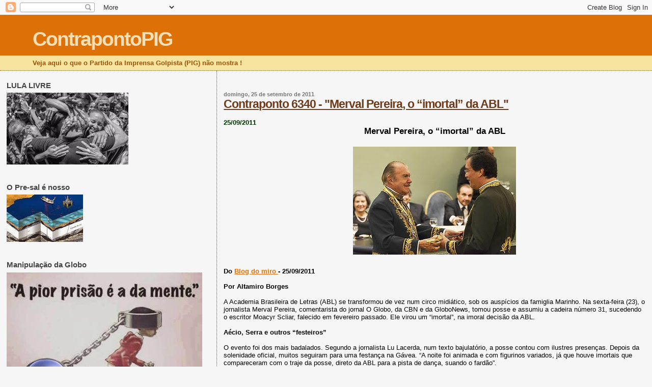

--- FILE ---
content_type: text/html; charset=UTF-8
request_url: https://contrapontopig.blogspot.com/2011/09/contraponto-6340-merval-pereira-o.html
body_size: 22642
content:
<!DOCTYPE html>
<html dir='ltr' xmlns='http://www.w3.org/1999/xhtml' xmlns:b='http://www.google.com/2005/gml/b' xmlns:data='http://www.google.com/2005/gml/data' xmlns:expr='http://www.google.com/2005/gml/expr'>
<head>
<link href='https://www.blogger.com/static/v1/widgets/55013136-widget_css_bundle.css' rel='stylesheet' type='text/css'/>
<meta content='text/html; charset=UTF-8' http-equiv='Content-Type'/>
<meta content='blogger' name='generator'/>
<link href='https://contrapontopig.blogspot.com/favicon.ico' rel='icon' type='image/x-icon'/>
<link href='http://contrapontopig.blogspot.com/2011/09/contraponto-6340-merval-pereira-o.html' rel='canonical'/>
<link rel="alternate" type="application/atom+xml" title="ContrapontoPIG - Atom" href="https://contrapontopig.blogspot.com/feeds/posts/default" />
<link rel="alternate" type="application/rss+xml" title="ContrapontoPIG - RSS" href="https://contrapontopig.blogspot.com/feeds/posts/default?alt=rss" />
<link rel="service.post" type="application/atom+xml" title="ContrapontoPIG - Atom" href="https://www.blogger.com/feeds/4690520775375833237/posts/default" />

<link rel="alternate" type="application/atom+xml" title="ContrapontoPIG - Atom" href="https://contrapontopig.blogspot.com/feeds/3199704432036808494/comments/default" />
<!--Can't find substitution for tag [blog.ieCssRetrofitLinks]-->
<link href='https://blogger.googleusercontent.com/img/b/R29vZ2xl/AVvXsEj6eL6797lCOrAK0Mx9V8jrr4R_LGeKsXH1P1IAeXCYi2z_Cy_03qj60w4qWaGuQxmxP4rQGk54u387MsasEXolDitX69xiWrQVN4rLT1AUxltNhBoYRbgepUR0IM8SSYL3r2aMG5f_dmM/s400/sarnei+merval.jpeg' rel='image_src'/>
<meta content='http://contrapontopig.blogspot.com/2011/09/contraponto-6340-merval-pereira-o.html' property='og:url'/>
<meta content='Contraponto 6340 - &quot;Merval Pereira, o “imortal” da ABL&quot;' property='og:title'/>
<meta content='. 25/09/2011 Merval Pereira, o “imortal” da ABL Do Blog do miro - 25/09/2011 Por Altamiro Borges A Academia Brasileira de Letras (ABL) se tr...' property='og:description'/>
<meta content='https://blogger.googleusercontent.com/img/b/R29vZ2xl/AVvXsEj6eL6797lCOrAK0Mx9V8jrr4R_LGeKsXH1P1IAeXCYi2z_Cy_03qj60w4qWaGuQxmxP4rQGk54u387MsasEXolDitX69xiWrQVN4rLT1AUxltNhBoYRbgepUR0IM8SSYL3r2aMG5f_dmM/w1200-h630-p-k-no-nu/sarnei+merval.jpeg' property='og:image'/>
<title>
ContrapontoPIG: Contraponto 6340 - "Merval Pereira, o &#8220;imortal&#8221; da ABL"
</title>
<style id='page-skin-1' type='text/css'><!--
/*
* Blogger Template Style
*
* Sand Dollar
* by Jason Sutter
* Updated by Blogger Team
*/
/* Variable definitions
====================
<Variable name="textcolor" description="Text Color"
type="color" default="#000">
<Variable name="bgcolor" description="Page Background Color"
type="color" default="#f6f6f6">
<Variable name="pagetitlecolor" description="Blog Title Color"
type="color" default="#F5DEB3">
<Variable name="pagetitlebgcolor" description="Blog Title Background Color"
type="color" default="#DE7008">
<Variable name="descriptionColor" description="Blog Description Color"
type="color" default="#9E5205" />
<Variable name="descbgcolor" description="Description Background Color"
type="color" default="#F5E39e">
<Variable name="titlecolor" description="Post Title Color"
type="color" default="#9E5205">
<Variable name="datecolor" description="Date Header Color"
type="color" default="#777777">
<Variable name="footercolor" description="Post Footer Color"
type="color" default="#444444">
<Variable name="linkcolor" description="Link Color"
type="color" default="#DE7008">
<Variable name="footerlinkcolor" description="Post Footer Link Color"
type="color" default="#968a0a">
<Variable name="visitedlinkcolor" description="Visited Link Color"
type="color" default="#DE7008">
<Variable name="sidebarcolor" description="Sidebar Title Color"
type="color" default="#B8A80D">
<Variable name="sidebarlinkcolor" description="Sidebar Link Color"
type="color" default="#999999">
<Variable name="bordercolor" description="Border Color"
type="color" default="#e0ad12">
<Variable name="bodyfont" description="Text Font"
type="font"
default="normal normal 100% 'Trebuchet MS',Trebuchet,Verdana,Sans-Serif">
<Variable name="headerfont" description="Sidebar Title Font"
type="font"
default="normal bold 150% Verdana,Sans-serif">
<Variable name="dateHeaderFont" description="Date Header Font"
type="font"
default="normal bold 105% 'Trebuchet MS',Trebuchet,Verdana,Sans-serif">
<Variable name="pagetitlefont" description="Blog Title Font"
type="font" default="normal bold 300% Verdana,Sans-Serif">
<Variable name="titlefont" description="Post Title Font"
type="font" default="normal bold 160% Verdana,Sans-Serif">
<Variable name="startSide" description="Start side in blog language"
type="automatic" default="left">
<Variable name="endSide" description="End side in blog language"
type="automatic" default="right">
*/
body {
margin:0px;
padding:0px;
background:#f6f6f6;
color:#000000;
font-size: small;
}
#outer-wrapper {
font:normal normal 100% 'Trebuchet MS',Trebuchet,Verdana,Sans-Serif;
}
a {
color:#DE7008;
}
a:hover {
color:#6f3c1b;
}
a img {
border-width: 0;
}
#content-wrapper {
padding-top: 0;
padding-right: 1em;
padding-bottom: 0;
padding-left: 1em;
}
@media all  {
div#main {
float:right;
width:66%;
padding-top:30px;
padding-right:0;
padding-bottom:10px;
padding-left:1em;
border-left:dotted 1px #9E5205;
word-wrap: break-word; /* fix for long text breaking sidebar float in IE */
overflow: hidden;     /* fix for long non-text content breaking IE sidebar float */
}
div#sidebar {
margin-top:20px;
margin-right:0px;
margin-bottom:0px;
margin-left:0;
padding:0px;
text-align:left;
float: left;
width: 31%;
word-wrap: break-word; /* fix for long text breaking sidebar float in IE */
overflow: hidden;     /* fix for long non-text content breaking IE sidebar float */
}
}
@media handheld  {
div#main {
float:none;
width:90%;
}
div#sidebar {
padding-top:30px;
padding-right:7%;
padding-bottom:10px;
padding-left:3%;
}
}
#header {
padding-top:0px;
padding-right:0px;
padding-bottom:0px;
padding-left:0px;
margin-top:0px;
margin-right:0px;
margin-bottom:0px;
margin-left:0px;
border-bottom:dotted 1px #9E5205;
background:#F5E39e;
}
h1 a:link  {
text-decoration:none;
color:#F5DEB3
}
h1 a:visited  {
text-decoration:none;
color:#F5DEB3
}
h1,h2,h3 {
margin: 0;
}
h1 {
padding-top:25px;
padding-right:0px;
padding-bottom:10px;
padding-left:5%;
color:#F5DEB3;
background:#DE7008;
font:normal bold 300% Verdana,Sans-Serif;
letter-spacing:-2px;
}
h3.post-title {
color:#6f3c1b;
font:normal bold 176% Verdana,Sans-Serif;
letter-spacing:-1px;
}
h3.post-title a,
h3.post-title a:visited {
color: #6f3c1b;
}
h2.date-header  {
margin-top:10px;
margin-right:0px;
margin-bottom:0px;
margin-left:0px;
color:#777777;
font: normal bold 86% 'Trebuchet MS',Trebuchet,Verdana,Sans-serif;
}
h4 {
color:#aa0033;
}
#sidebar h2 {
color:#444444;
margin:0px;
padding:0px;
font:normal bold 122% Verdana,Sans-serif;
}
#sidebar .widget {
margin-top:0px;
margin-right:0px;
margin-bottom:33px;
margin-left:0px;
padding-top:0px;
padding-right:0px;
padding-bottom:0px;
padding-left:0px;
font-size:95%;
}
#sidebar ul {
list-style-type:none;
padding-left: 0;
margin-top: 0;
}
#sidebar li {
margin-top:0px;
margin-right:0px;
margin-bottom:0px;
margin-left:0px;
padding-top:0px;
padding-right:0px;
padding-bottom:0px;
padding-left:0px;
list-style-type:none;
font-size:95%;
}
.description {
padding:0px;
margin-top:7px;
margin-right:12%;
margin-bottom:7px;
margin-left:5%;
color:#9E5205;
background:transparent;
font:bold 100% Verdana,Sans-Serif;
}
.post {
margin-top:0px;
margin-right:0px;
margin-bottom:30px;
margin-left:0px;
}
.post strong {
color:#000000;
font-weight:bold;
}
pre,code {
color:#999999;
}
strike {
color:#999999;
}
.post-footer  {
padding:0px;
margin:0px;
color:#444444;
font-size:80%;
}
.post-footer a {
border:none;
color:#006699;
text-decoration:none;
}
.post-footer a:hover {
text-decoration:underline;
}
#comments {
padding:0px;
font-size:110%;
font-weight:bold;
}
.comment-author {
margin-top: 10px;
}
.comment-body {
font-size:100%;
font-weight:normal;
color:black;
}
.comment-footer {
padding-bottom:20px;
color:#444444;
font-size:80%;
font-weight:normal;
display:inline;
margin-right:10px
}
.deleted-comment  {
font-style:italic;
color:gray;
}
.comment-link  {
margin-left:.6em;
}
.profile-textblock {
clear: both;
margin-left: 0;
}
.profile-img {
float: left;
margin-top: 0;
margin-right: 5px;
margin-bottom: 5px;
margin-left: 0;
border: 2px solid #DE7008;
}
#sidebar a:link  {
color:#999999;
text-decoration:none;
}
#sidebar a:active  {
color:#ff0000;
text-decoration:none;
}
#sidebar a:visited  {
color:sidebarlinkcolor;
text-decoration:none;
}
#sidebar a:hover {
color:#444444;
text-decoration:none;
}
.feed-links {
clear: both;
line-height: 2.5em;
}
#blog-pager-newer-link {
float: left;
}
#blog-pager-older-link {
float: right;
}
#blog-pager {
text-align: center;
}
.clear {
clear: both;
}
.widget-content {
margin-top: 0.5em;
}
/** Tweaks for layout editor preview */
body#layout #outer-wrapper {
margin-top: 0;
}
body#layout #main,
body#layout #sidebar {
margin-top: 10px;
padding-top: 0;
}

--></style>
<meta content='celvio.girao' property='fb:admins'/>
<meta content='1433947146622308' property='fb:app_id'/>
<script type='text/javascript'>
//<![CDATA[
$(window).bind("load resize", function(){
 var url = location.protocol+'//'+location.host+location.pathname;
  var containercm_width = $('#container-commentfb').width();
    $('#container-commentfb').html('<div class="fb-comments" ' +
    'data-href="'+url+'"' +
    ' width="' + containercm_width + '" data-num-posts="5"></div>');
    FB.XFBML.parse( );
  });
//]]>
</script>
<link href='https://www.blogger.com/dyn-css/authorization.css?targetBlogID=4690520775375833237&amp;zx=d9072e42-3201-44d1-90d9-96d4dfca1d71' media='none' onload='if(media!=&#39;all&#39;)media=&#39;all&#39;' rel='stylesheet'/><noscript><link href='https://www.blogger.com/dyn-css/authorization.css?targetBlogID=4690520775375833237&amp;zx=d9072e42-3201-44d1-90d9-96d4dfca1d71' rel='stylesheet'/></noscript>
<meta name='google-adsense-platform-account' content='ca-host-pub-1556223355139109'/>
<meta name='google-adsense-platform-domain' content='blogspot.com'/>

</head>
<body>
<div class='navbar section' id='navbar'><div class='widget Navbar' data-version='1' id='Navbar1'><script type="text/javascript">
    function setAttributeOnload(object, attribute, val) {
      if(window.addEventListener) {
        window.addEventListener('load',
          function(){ object[attribute] = val; }, false);
      } else {
        window.attachEvent('onload', function(){ object[attribute] = val; });
      }
    }
  </script>
<div id="navbar-iframe-container"></div>
<script type="text/javascript" src="https://apis.google.com/js/platform.js"></script>
<script type="text/javascript">
      gapi.load("gapi.iframes:gapi.iframes.style.bubble", function() {
        if (gapi.iframes && gapi.iframes.getContext) {
          gapi.iframes.getContext().openChild({
              url: 'https://www.blogger.com/navbar/4690520775375833237?po\x3d3199704432036808494\x26origin\x3dhttps://contrapontopig.blogspot.com',
              where: document.getElementById("navbar-iframe-container"),
              id: "navbar-iframe"
          });
        }
      });
    </script><script type="text/javascript">
(function() {
var script = document.createElement('script');
script.type = 'text/javascript';
script.src = '//pagead2.googlesyndication.com/pagead/js/google_top_exp.js';
var head = document.getElementsByTagName('head')[0];
if (head) {
head.appendChild(script);
}})();
</script>
</div></div>
<div id='outer-wrapper'>
<div id='wrap2'>
<!-- skip links for text browsers -->
<span id='skiplinks' style='display:none;'>
<a href='#main'>
            skip to main 
          </a>
          |
          <a href='#sidebar'>
            skip to sidebar
          </a>
</span>
<div id='header-wrapper'>
<div class='header section' id='header'><div class='widget Header' data-version='1' id='Header1'>
<div id='header-inner'>
<div class='titlewrapper'>
<h1 class='title'>
<a href='https://contrapontopig.blogspot.com/'>
ContrapontoPIG
</a>
</h1>
</div>
<div class='descriptionwrapper'>
<p class='description'>
<span>
Veja aqui o que o Partido da Imprensa Golpista (PIG) não mostra !
</span>
</p>
</div>
</div>
</div></div>
</div>
<div id='content-wrapper'>
<div id='crosscol-wrapper' style='text-align:center'>
<div class='crosscol no-items section' id='crosscol'></div>
</div>
<div id='main-wrapper'>
<div class='main section' id='main'><div class='widget Blog' data-version='1' id='Blog1'>
<div class='blog-posts hfeed'>

                          <div class="date-outer">
                        
<h2 class='date-header'>
<span>
domingo, 25 de setembro de 2011
</span>
</h2>

                          <div class="date-posts">
                        
<div class='post-outer'>
<div class='post hentry'>
<a name='3199704432036808494'></a>
<h3 class='post-title entry-title'>
<a href='https://contrapontopig.blogspot.com/2011/09/contraponto-6340-merval-pereira-o.html'>
Contraponto 6340 - "Merval Pereira, o &#8220;imortal&#8221; da ABL"
</a>
</h3>
<div class='post-header-line-1'></div>
<div class='post-body entry-content'>
<span style="color: rgb(255, 255, 255);">.</span><br /><div style="text-align: center; font-weight: bold;"><div style="text-align: left; color: rgb(0, 51, 0);">25/09/2011<br /></div><span style="font-size:130%;">Merval Pereira, o &#8220;imortal&#8221; da ABL<br /><br /></span><a href="https://blogger.googleusercontent.com/img/b/R29vZ2xl/AVvXsEj6eL6797lCOrAK0Mx9V8jrr4R_LGeKsXH1P1IAeXCYi2z_Cy_03qj60w4qWaGuQxmxP4rQGk54u387MsasEXolDitX69xiWrQVN4rLT1AUxltNhBoYRbgepUR0IM8SSYL3r2aMG5f_dmM/s1600/sarnei+merval.jpeg" onblur="try {parent.deselectBloggerImageGracefully();} catch(e) {}"><img alt="" border="0" id="BLOGGER_PHOTO_ID_5656409135156877602" src="https://blogger.googleusercontent.com/img/b/R29vZ2xl/AVvXsEj6eL6797lCOrAK0Mx9V8jrr4R_LGeKsXH1P1IAeXCYi2z_Cy_03qj60w4qWaGuQxmxP4rQGk54u387MsasEXolDitX69xiWrQVN4rLT1AUxltNhBoYRbgepUR0IM8SSYL3r2aMG5f_dmM/s400/sarnei+merval.jpeg" style="display:block; margin:0px auto 10px; text-align:center;cursor:pointer; cursor:hand;width: 320px; height: 212px;" /></a></div><span style="font-weight: bold;"><br />Do <a href="http://altamiroborges.blogspot.com/">Blog do miro </a>- 25/09/2011<br /><br />Por Altamiro Borges</span><br /><br />A Academia Brasileira de Letras (ABL) se transformou de vez num circo midiático, sob os auspícios da famiglia Marinho. Na sexta-feira (23), o jornalista Merval Pereira, comentarista do jornal O Globo, da CBN e da GloboNews, tomou posse e assumiu a cadeira número 31, sucedendo o escritor Moacyr Scliar, falecido em fevereiro passado. Ele virou um &#8220;imortal&#8221;, na imoral decisão da ABL.<br /><br /><span style="font-weight: bold;">Aécio, Serra e outros &#8220;festeiros&#8221;</span><br /><br />O evento foi dos mais badalados. Segundo a jornalista Lu Lacerda, num texto bajulatório, a posse contou com ilustres presenças. Depois da solenidade oficial, muitos seguiram para uma festança na Gávea. &#8220;A noite foi animada e com figurinos variados, já que houve imortais que compareceram com o traje da posse, direto da ABL para a pista de dança, suando o fardão&#8221;.<br /><br />Entre eles, lógico, um dos chefões das Organizações Globo, João Roberto Marinho, os colunistas do império e muitos políticos &#8211; &#8220;como Aécio Neves, que estrategicamente ficou separado de José Serra&#8221;. A colunista social e o próprio O Globo se esqueceram de citar a presença na posse do senador José Sarney, que inclusive repassou a espada da ABL ao novo &#8220;imortal&#8221;. Estranho?<br /><br />Bajulação do ministro da ditadura<br /><br />Segundo reportagem do jornal O Globo, o discurso de boas vindas ao novo &#8220;imortal&#8221; foi feito pelo acadêmico Eduardo Portella. O jornal novamente deixou de registrar que o anfitrião foi ministro da Educação no período da ditadura militar. Em seu discurso, o ex-subordinado do general João Batista Figueiredo tentou posar de defensor da liberdade de expressão. Haja cinismo:<br /><br />&#8220;Diante da ineficiência das oposições, quem segura a flama da consciência crítica no país são os jornalistas. É aí que existe um núcleo vigoroso de contestação racional do poder. É importante distinguir a consciência moral da bravata. O Merval é uma pessoa que pratica a denúncia tranqüila, na qual o vigor moral se impõe por ele mesmo, dispensando os adjetivos exaltados&#8221;, bajulou.<br /><br /><span style="font-weight: bold;">A democracia de Merval</span><br /><br />Já em seu discurso de posse, Merval enfatizou que a mídia &#8220;continua sendo o espaço público para a formação de um consenso em torno do projeto democrático&#8221;. Talvez devido à animação da festa, ele também se esqueceu de mencionar o apoio da Rede Globo ao golpe de 1964. Nem sequer agradeceu ao ex-ministro Portella pelo apoio da ditadura à construção do império que o emprega.<br /><span style="color: rgb(255, 204, 255);">.</span>
<div style='clear: both;'></div>
</div>
<div class='post-share-buttons'>
<a data-action='share/whatsapp/share' href='whatsapp://send?text=' id='wshare' onclick='sharewh()'>
<img src="https://lh3.googleusercontent.com/blogger_img_proxy/AEn0k_v5wT2mcuLJLlrSBkiYt7xTOrqmoDHu_Kx6eK4mdZqOdx8c9IwlkiRmBGSFPjiNrHy9Fgugl_Ouz2gEzUryTJVrOfazvvreDuglqGMmLTyctSYpT5qYTT96_lvD7A=s0-d">
</img>
</a>
<script>
                      function sharewh(){
                        var elements = document.getElementsByClassName(&quot;entry-content&quot;);
                        document.getElementById(&quot;wshare&quot;).href+=elements[0].textContent + &#39; For More posts visit URL&#39;;
                      }
                    </script>
<a class='goog-inline-block share-button sb-email' href='https://www.blogger.com/share-post.g?blogID=4690520775375833237&postID=3199704432036808494&target=email' target='_blank' title='Enviar por e-mail'>
<span class='share-button-link-text'>
Enviar por e-mail
</span>
</a>
<a class='goog-inline-block share-button sb-blog' href='https://www.blogger.com/share-post.g?blogID=4690520775375833237&postID=3199704432036808494&target=blog' onclick='window.open(this.href, "_blank", "height=270,width=475"); return false;' target='_blank' title='Postar no blog!'>
<span class='share-button-link-text'>
Postar no blog!
</span>
</a>
<a class='goog-inline-block share-button sb-twitter' href='https://www.blogger.com/share-post.g?blogID=4690520775375833237&postID=3199704432036808494&target=twitter' target='_blank' title='Compartilhar no X'>
<span class='share-button-link-text'>
Compartilhar no X
</span>
</a>
<a class='goog-inline-block share-button sb-facebook' href='https://www.blogger.com/share-post.g?blogID=4690520775375833237&postID=3199704432036808494&target=facebook' onclick='window.open(this.href, "_blank", "height=430,width=640"); return false;' target='_blank' title='Compartilhar no Facebook'>
<span class='share-button-link-text'>
Compartilhar no Facebook
</span>
</a>
<a class='goog-inline-block share-button sb-pinterest' href='https://www.blogger.com/share-post.g?blogID=4690520775375833237&postID=3199704432036808494&target=pinterest' target='_blank' title='Compartilhar com o Pinterest'>
<span class='share-button-link-text'>
Compartilhar com o Pinterest
</span>
</a>
</div>
<div class='post-footer'>
<div id='fb-root'></div>
<script src="//connect.facebook.net/pt_BR/all.js#xfbml=1"></script>
<div id='container-commentfb' style='width: 100%;'><fb:comments href='https://contrapontopig.blogspot.com/2011/09/contraponto-6340-merval-pereira-o.html' num_posts='10' width='650'></fb:comments></div>
<div class='post-footer-line post-footer-line-1'>
<span class='post-author vcard'>
Postado por
<span class='fn'>
contrapontopig blogspot.com
</span>
</span>
<span class='post-timestamp'>
às
<a class='timestamp-link' href='https://contrapontopig.blogspot.com/2011/09/contraponto-6340-merval-pereira-o.html' rel='bookmark' title='permanent link'>
<abbr class='published' title='2011-09-25T18:14:00-03:00'>
18:14
</abbr>
</a>
</span>
<span class='post-comment-link'>
</span>
<span class='post-icons'>
<span class='item-action'>
<a href='https://www.blogger.com/email-post/4690520775375833237/3199704432036808494' title='Enviar esta postagem'>
<img alt="" class="icon-action" height="13" src="//www.blogger.com/img/icon18_email.gif" width="18">
</a>
</span>
<span class='item-control blog-admin pid-1479867164'>
<a href='https://www.blogger.com/post-edit.g?blogID=4690520775375833237&postID=3199704432036808494&from=pencil' title='Editar postagem'>
<img alt='' class='icon-action' height='18' src='https://img1.blogblog.com/img/icon18_edit_allbkg.gif' width='18'/>
</a>
</span>
</span>
<span class='post-backlinks post-comment-link'>
</span>
</div>
<div class='post-footer-line post-footer-line-2'>
<span class='post-labels'>
Marcadores:
<a href='https://contrapontopig.blogspot.com/search/label/Merval%20Pereira.%20ABL' rel='tag'>
Merval Pereira. ABL
</a>
</span>
</div>
<div class='post-footer-line post-footer-line-3'></div>
</div>
</div>
<div class='comments' id='comments'>
<a name='comments'></a>
<h4>
Nenhum comentário
                        :
                      </h4>
<div id='Blog1_comments-block-wrapper'>
<dl class='avatar-comment-indent' id='comments-block'>
</dl>
</div>
<p class='comment-footer'>
<div class='comment-form'>
<a name='comment-form'></a>
<h4 id='comment-post-message'>
Postar um comentário
</h4>
<p>
Veja aqui o que não aparece no PIG - Partido da Imprensa Golpista
</p>
<a href='https://www.blogger.com/comment/frame/4690520775375833237?po=3199704432036808494&hl=pt-BR&saa=85391&origin=https://contrapontopig.blogspot.com' id='comment-editor-src'></a>
<iframe allowtransparency='true' class='blogger-iframe-colorize blogger-comment-from-post' frameborder='0' height='410px' id='comment-editor' name='comment-editor' src='' width='100%'></iframe>
<!--Can't find substitution for tag [post.friendConnectJs]-->
<script src='https://www.blogger.com/static/v1/jsbin/4212676325-comment_from_post_iframe.js' type='text/javascript'></script>
<script type='text/javascript'>
                      BLOG_CMT_createIframe('https://www.blogger.com/rpc_relay.html');
                    </script>
</div>
</p>
<div id='backlinks-container'>
<div id='Blog1_backlinks-container'>
</div>
</div>
</div>
</div>

                        </div></div>
                      
</div>
<div class='blog-pager' id='blog-pager'>
<span id='blog-pager-newer-link'>
<a class='blog-pager-newer-link' href='https://contrapontopig.blogspot.com/2011/09/contraponto-6341-programas-brasileiros.html' id='Blog1_blog-pager-newer-link' title='Postagem mais recente'>
Postagem mais recente
</a>
</span>
<span id='blog-pager-older-link'>
<a class='blog-pager-older-link' href='https://contrapontopig.blogspot.com/2011/09/contraponto-6339-precisamos-de-muita.html' id='Blog1_blog-pager-older-link' title='Postagem mais antiga'>
Postagem mais antiga
</a>
</span>
<a class='home-link' href='https://contrapontopig.blogspot.com/'>
Página inicial
</a>
</div>
<div class='clear'></div>
<div class='post-feeds'>
<div class='feed-links'>
Assinar:
<a class='feed-link' href='https://contrapontopig.blogspot.com/feeds/3199704432036808494/comments/default' target='_blank' type='application/atom+xml'>
Postar comentários
                        (
                        Atom
                        )
                      </a>
</div>
</div>
</div></div>
</div>
<div id='sidebar-wrapper'>
<div class='sidebar section' id='sidebar'><div class='widget Image' data-version='1' id='Image8'>
<h2>
LULA LIVRE
</h2>
<div class='widget-content'>
<img alt='LULA LIVRE' height='141' id='Image8_img' src='https://blogger.googleusercontent.com/img/b/R29vZ2xl/AVvXsEiXKE-US9eWGeFIiwS4jRs31ks4N0B4te7eaePeC4iKpg0jGWToduTseLeUcOJjFtid7GGJSsMSnOK8w7Vpi5Ei5vCEgwPnUgiWGCGU1dJclCER4Yls1dJQ4lV9IhcA5Mo0rsNfgc3fyzA/s239/lula-nos-bracos.jpg' width='239'/>
<br/>
</div>
<div class='clear'></div>
</div><div class='widget Image' data-version='1' id='Image11'>
<h2>
O Pre-sal é nosso
</h2>
<div class='widget-content'>
<img alt='O Pre-sal é nosso' height='93' id='Image11_img' src='https://blogger.googleusercontent.com/img/b/R29vZ2xl/AVvXsEhlFcULs1SLJ8RGlGYhtECDC_ScMJoUPnziyNHkjRM5JeBj9cA8jPQypp10XUf8-LvipuU0XntdDq58ZITg4TEY-dfXGViFLanS3ReNTWpre1D4Bi_4r4ZgrSUM7av0egD7XSNXRan3rpz7/s1600/prsal.jpg' width='150'/>
<br/>
</div>
<div class='clear'></div>
</div><div class='widget Image' data-version='1' id='Image19'>
<h2>Manipulação da Globo</h2>
<div class='widget-content'>
<img alt='Manipulação da Globo' height='298' id='Image19_img' src='https://blogger.googleusercontent.com/img/b/R29vZ2xl/AVvXsEifCOs0gCi7qxe5jn9GuMuUIan0u0feaf6NJ2dsSrQ5loaEVv0K4BGlnuIFdFcPBwWXcHIobOa5uIDreRhFtB-4cahv19e4a8G_lKfS7NuxzilFLWNzNrNOnlidZslC2fosQIgbMYsSwx8/s1600/Globo+prisao+da+mente.jpg' width='384'/>
<br/>
</div>
<div class='clear'></div>
</div><div class='widget Image' data-version='1' id='Image7'>
<h2>
MANIPULAÇÃO
</h2>
<div class='widget-content'>
<a href='http:'>
<img alt='MANIPULAÇÃO' height='179' id='Image7_img' src='//3.bp.blogspot.com/_Cnlp-CZMM8g/SwkSgHUfQPI/AAAAAAAABkk/wCS5ULKq9TI/S230/Manipula%C3%87%C3%83O++GLOBO+CABE%C3%87A%25C3%25A7%25C3%25A3o%2Bglobo1.jpg' width='230'/>
</a>
<br/>
<span class='caption'>
GLOBO FAZ A CABEÇA
</span>
</div>
<div class='clear'></div>
</div><div class='widget Image' data-version='1' id='Image14'>
<h2>Imprensa brasileira</h2>
<div class='widget-content'>
<img alt='Imprensa brasileira' height='179' id='Image14_img' src='https://blogger.googleusercontent.com/img/b/R29vZ2xl/AVvXsEhx274ggjUbHnU7na-8M8o2yLCImTklV6fwmDuLJk11hyphenhyphenTrLVsAaCTKWclqerzIOxYPfh1D9Sn1tOOu_T6SQxWLbAefcbE5zcUvmjaPDj8fAqFUiE0b3JzNdvc32RGqhAz9-lhDEOjw89Q/s1600/celso+bandeira.png' width='239'/>
<br/>
</div>
<div class='clear'></div>
</div><div class='widget Image' data-version='1' id='Image12'>
<h2>
Manipulação da TV
</h2>
<div class='widget-content'>
<img alt='Manipulação da TV' height='172' id='Image12_img' src='https://blogger.googleusercontent.com/img/b/R29vZ2xl/AVvXsEgvKbfbmhocfOnZJGOvdXjrCp5KLrrCj7ZRI6HIx8iaW7KffW-ZnmL5GG6NX_6lnxpRf-_cER60B8dxnQvqHZq5CafJwc5MZrrMp42N73jMuiiNw7gYrj9OI3ACZaLIRgz8L0cRSNNKf23A/s1600/Flrestan+e+a+TV.jpg' width='230'/>
<br/>
<span class='caption'>
Florestan Fernandes e a TV
</span>
</div>
<div class='clear'></div>
</div><div class='widget Image' data-version='1' id='Image17'>
<h2>Glenn Greenwald</h2>
<div class='widget-content'>
<img alt='Glenn Greenwald' height='159' id='Image17_img' src='https://blogger.googleusercontent.com/img/b/R29vZ2xl/AVvXsEhjJe9F19P_CjOVFvZG6Xfh5e_ybFf-38WMn5HY1kt9T22_JSvA9P32rp1GDYYA1ibv0bGMNdarewlawBehqhuoRjdI1UssDPLNd_Q2xFPKbU4UUqWP_OHlyW7f_a4-WLqHtrqeg7hLyZ8/s1600/GlennGreenwald.jpg' width='239'/>
<br/>
<span class='caption'>"Globo é a praga principal do Brasil"</span>
</div>
<div class='clear'></div>
</div><div class='widget Image' data-version='1' id='Image2'>
<h2>Esquerda X Direita</h2>
<div class='widget-content'>
<img alt='Esquerda X Direita' height='185' id='Image2_img' src='https://blogger.googleusercontent.com/img/b/R29vZ2xl/AVvXsEjlqWrNIdaw1pLpUEfsS9nexBOyO0-7g561ABmmjj53qXFgU5GfGERTpOb048rbE8U7O_0YMZUuNKJrchmYImhoTnaqhHn2xHeQ_xn5VBkns-1GhnrI6N3OSH93SE8p7IgjvLW5aQ9KpOo/s1600/Direita+-+esquerda.jpg' width='239'/>
<br/>
</div>
<div class='clear'></div>
</div><div class='widget Image' data-version='1' id='Image5'>
<h2>
Joseph Pulitzer
</h2>
<div class='widget-content'>
<img alt='Joseph Pulitzer' height='104' id='Image5_img' src='https://blogger.googleusercontent.com/img/b/R29vZ2xl/AVvXsEiwSonMjMFPWMB1ofOrPjiuGbOqJaWAjpyVLRiQhVfquM_-TEhK2CxtwxVJOO2klOU4rwa6Ieej3h8POdOZ6OKI11jYyzY9GWCwrd-BIN57X2o2xPrF0ut5l_S3s61ufick-uhbCq5zr_-n/s1600/Pulizer.jpg' width='104'/>
<br/>
<span class='caption'>
"COM O TEMPO, UMA IMPRENSA CÍNICA, MERCENÁRIA, DEMAGÓGICA E CORRUPTA FORMARÁ UM PÚBLICO TÃO VIL COMO ELA MESMA"
</span>
</div>
<div class='clear'></div>
</div><div class='widget HTML' data-version='1' id='HTML1'>
<h2 class='title'>
SIGA-ME NO TWITTER
</h2>
<div class='widget-content'>
<a href="http://twitter.com/contrapontopig">@contrapontopig</a>
</div>
<div class='clear'></div>
</div><div class='widget Text' data-version='1' id='Text1'>
<h2 class='title'>
Editor do Blog
</h2>
<div class='widget-content'>
<div><span style="font-weight: bold;color:#003300;">Célvio Brasil Girão</span></div><div><span style="font-weight: bold;color:#003300;"><br /></span></div><span style="font-weight: bold;">            </span><span style="font-weight: bold;color:#003300;">Cearense, engenheiro agrônomo, </span><span style="font-weight: bold;color:#003300;">servidor público federal aposentado,</span><span style="font-weight: bold;color:#003300;"> </span><span style="font-weight: bold;color:#003300;">casado, quatro filhos e onze netos. </span><span style="font-weight: bold;color:#003300;"><br />Um brasileiro comum, profundamente indignado com a manipulação vergonhosa e canalha feita pela mídia golpista e pela direita brasileira,</span><span style="font-size: 100%; font-weight: bold;color:#003300;"> representantes que são de uma elite egoísta, escravista, entreguista, preconceituosa e perversa.</span><span style="font-size: 100%;"></span><div><span style="font-weight: bold;color:#003300;">Um brasileiro que sonha um Brasil para todos e não apenas para alguns,  como tem sido desde o seu descobrimento até os nossos dias.<br /><br /></span>_______<br /><br /><span style="font-weight: bold;color:#336666;"><span =""  style="color:#660000;"><span =""  style="color:black;"><br /><br /><br />O QUE É PIG ?</span><br /><br /><span =""  style="color:#003300;">"Em  nenhuma democracia séria do mundo, jornais conservadores, de baixa  qualidade técnica e até sensacionalistas, e uma única rede de televisão  têm a importância que têm no Brasil. Eles se<br />transformaram num partido  político &#8211; o <span>PIG</span>, Partido da Imprensa Golpista.</span></span></span><span style="font-weight: bold;color:#003300;">" (</span><span style="font-weight: bold;color:#336666;"><span =""  style="color:#993300;"><span =""  style="color:#660000;"><span =""  style="color:#003300;">Paulo Henrique Amorim.)</span><br /><span =""  style="color:#003300;"><br />Dentre os componentes do PIG, os principais e mais perigosos veículos de comunicação são: a Rede Globo, O Estado de São Paulo, a Folha de São Paulo e a revista Veja. <br /><br />O PIG - um instrumento de dominação usado pela plutocracia -  atua visando formar uma legião de  milhões de alienados políticos manipuláveis, conforme os seus interesses.<br /><br />Estes parvos políticos - na maioria das vezes, pobres de direta - são denominados na blogosfera progressista como 'midiotas'.<br /><br /></span></span></span></span><span style="font-weight: bold;color:#336666;"><span =""  style="color:#993300;"><br /></span></span><br /><span =""  style="color:#660000;"><span =""  style="color:black;"><b><span =""  style="color:#cc6600;"><br /></span></b></span></span><span =""  style="color:#660000;"><i><b><br /></b></i></span><span style="font-style: italic;"></span><br /><br />____________________________________________<br /><br /><h2 style="text-align: center;"><a href="http://contrapontopig.blogspot.com.br/2012/11/contraponto-9850-um-dia-na-vida-do.html"><span style="font-family:&quot;;">Um dia na vida do<span =""  style="font-size:6;"> P</span>erfeito <span =""  style="font-size:6;">I</span>diota <span =""  style="font-size:6;">B</span>rasileiro (Click aqui)</span></a></h2><p><span style="font-family:&quot;;">                                                                         </span>____________________________________________<br /></p><br /><br /></div>
</div>
<div class='clear'></div>
</div><div class='widget BlogSearch' data-version='1' id='BlogSearch1'>
<h2 class='title'>
Pesquisar neste blog
</h2>
<div class='widget-content'>
<div id='BlogSearch1_form'>
<span class='cse-status'>
<!--Can't find substitution for tag [loadingMsg]-->
</span>
</div>
</div>
<style type='text/css'>
                  #uds-searchControl .gs-result .gs-title,
                  #uds-searchControl .gs-result .gs-title *,
                  #uds-searchControl .gsc-results .gsc-trailing-more-results,
                  #uds-searchControl .gsc-results .gsc-trailing-more-results * {
                    color:<!--Can't find substitution for tag [linkColor]-->;
                  }
                  #uds-searchControl .gs-result .gs-title a:visited,
                  #uds-searchControl .gs-result .gs-title a:visited * {
                    color:<!--Can't find substitution for tag [visitedLinkColor]-->;
                  }
                  #uds-searchControl .gs-relativePublishedDate,
                  #uds-searchControl .gs-publishedDate {
                    color: <!--Can't find substitution for tag [dateColor]-->;
                  }
                  #uds-searchControl .gs-result a.gs-visibleUrl,
                  #uds-searchControl .gs-result .gs-visibleUrl {
                    color: <!--Can't find substitution for tag [urlColor]-->;
                  }
                  #uds-searchControl .gsc-results {
                    border-color: <!--Can't find substitution for tag [borderColor]-->;
                    background-color: <!--Can't find substitution for tag [backgroundColor]-->;
                  }
                  #uds-searchControl .gsc-tabhActive {
                    border-color: <!--Can't find substitution for tag [borderColor]-->;
                    border-top-color: <!--Can't find substitution for tag [activeBorderColor]-->;
                    background-color: <!--Can't find substitution for tag [backgroundColor]-->;
                    color: <!--Can't find substitution for tag [textColor]-->;
                  }
                  #uds-searchControl .gsc-tabhInactive {
                    border-color: <!--Can't find substitution for tag [borderColor]-->;
                    background-color: transparent;
                    color: <!--Can't find substitution for tag [linkColor]-->;
                  }
                  #uds-searchClearResults {
                    border-color: <!--Can't find substitution for tag [borderColor]-->;
                  }
                  #uds-searchClearResults:hover {
                    border-color: <!--Can't find substitution for tag [activeBorderColor]-->;
                  }
                  #uds-searchControl .gsc-cursor-page {
                    color: <!--Can't find substitution for tag [linkColor]-->;
                  }
                  #uds-searchControl .gsc-cursor-current-page {
                    color: <!--Can't find substitution for tag [textColor]-->;
                  }
                </style>
<div class='clear'></div>
</div><div class='widget Image' data-version='1' id='Image9'>
<h2>
MalcomX
</h2>
<div class='widget-content'>
<img alt='MalcomX' height='141' id='Image9_img' src='https://blogger.googleusercontent.com/img/b/R29vZ2xl/AVvXsEio_YycjwjHrh1VZXsJM1Euc-6ZzS18ENc9vudRQgdM34GenHzNkW7Xy2nabGFw479VpTGEFUmRSomgn_M-Kxom3kI_fObN1Amo8IPMhCuLgYqXxgNhRAbJURXH5ic0xJIxAvDVLnhRIzL-/s1600/malcolmX%255D.jpg' width='180'/>
<br/>
</div>
<div class='clear'></div>
</div><div class='widget Image' data-version='1' id='Image16'>
<h2>
Noam Chomsky e a imprensa (1)
</h2>
<div class='widget-content'>
<img alt='Noam Chomsky e a imprensa (1)' height='230' id='Image16_img' src='https://blogger.googleusercontent.com/img/b/R29vZ2xl/AVvXsEgFqAw5xumHiO1iE_5lWBnLM1iR424lSMWWuwL1ngBhexpb4XafM_itkVb90Nfu2FXz4uIQSjRr4N8I0YIJd7T1TjXGbQUYp4cUk3vwSFfwxaOTLFpgbFUIQd8OBv1i6xZeJP2U5gxy08q_/s1600/Noan+Chomsky+2.jpg' width='230'/>
<br/>
</div>
<div class='clear'></div>
</div><div class='widget Image' data-version='1' id='Image15'>
<h2>
NOAN E A IMPRENSA (2)
</h2>
<div class='widget-content'>
<img alt='NOAN E A IMPRENSA (2)' height='259' id='Image15_img' src='https://blogger.googleusercontent.com/img/b/R29vZ2xl/AVvXsEiKEhA_vNpGmOWejxdOsKqIZcYjrmQZI9kIhXCXDwZoGYtBWS9aD3wPVU4gsdQFfm8p923qM_g5Jm5uQmGB8bsPX_XIfP0KA5KLd3s5YUckXIqDLCsN3g4Qgqs68_9P4rRe3gMESUvrGCkR/s1600/Noan+popula%25C3%25A3o+n%25C3%25A3o+sabe....jpg' width='230'/>
<br/>
</div>
<div class='clear'></div>
</div><div class='widget Image' data-version='1' id='Image13'>
<h2>
Mark Twain
</h2>
<div class='widget-content'>
<img alt='Mark Twain' height='134' id='Image13_img' src='https://blogger.googleusercontent.com/img/b/R29vZ2xl/AVvXsEiqGWfBdkNiF-5ATSqDSSxzY5RoVs0flJ20t35-j2purlMZjPE-j96gwQursk1f2kpf91-XfoMhuGJavIXN28IKYHxHzisa_ATDPKLiFP4ABNFaONtnjnKQ3EnDQfQQppZTiUJGmdJgEBEv/s1600/Mark+Twain.jpg' width='230'/>
<br/>
</div>
<div class='clear'></div>
</div><div class='widget Image' data-version='1' id='Image4'>
<h2>
O pior cego...
</h2>
<div class='widget-content'>
<img alt='O pior cego...' height='235' id='Image4_img' src='https://blogger.googleusercontent.com/img/b/R29vZ2xl/AVvXsEhnoxmR7pO-pAcw11C-TL4EOdDaXYmbc-TGktyqlcXADUvnl8nolngKK-ra9_ZLeihBpG6Z1Iy2ejSskmiv03HNAMM08lSm937-0lLh5tQKAOWAi3ijSlELsjpl7FjVqyF50kx6c2c3gcM8/s1600/pior+cego.jpg' width='320'/>
<br/>
</div>
<div class='clear'></div>
</div><div class='widget BlogArchive' data-version='1' id='BlogArchive1'>
<h2>
Arquivo do blog
</h2>
<div class='widget-content'>
<div id='ArchiveList'>
<div id='BlogArchive1_ArchiveList'>
<ul class='hierarchy'>
<li class='archivedate collapsed'>
<a class='toggle' href='javascript:void(0)'>
<span class='zippy'>

                      &#9658;&#160;
                    
</span>
</a>
<a class='post-count-link' href='https://contrapontopig.blogspot.com/2019/'>
2019
</a>
<span class='post-count' dir='ltr'>
                        (
                        177
                        )
                      </span>
<ul class='hierarchy'>
<li class='archivedate collapsed'>
<a class='toggle' href='javascript:void(0)'>
<span class='zippy'>

                      &#9658;&#160;
                    
</span>
</a>
<a class='post-count-link' href='https://contrapontopig.blogspot.com/2019/06/'>
junho
</a>
<span class='post-count' dir='ltr'>
                        (
                        2
                        )
                      </span>
</li>
</ul>
<ul class='hierarchy'>
<li class='archivedate collapsed'>
<a class='toggle' href='javascript:void(0)'>
<span class='zippy'>

                      &#9658;&#160;
                    
</span>
</a>
<a class='post-count-link' href='https://contrapontopig.blogspot.com/2019/05/'>
maio
</a>
<span class='post-count' dir='ltr'>
                        (
                        2
                        )
                      </span>
</li>
</ul>
<ul class='hierarchy'>
<li class='archivedate collapsed'>
<a class='toggle' href='javascript:void(0)'>
<span class='zippy'>

                      &#9658;&#160;
                    
</span>
</a>
<a class='post-count-link' href='https://contrapontopig.blogspot.com/2019/04/'>
abril
</a>
<span class='post-count' dir='ltr'>
                        (
                        13
                        )
                      </span>
</li>
</ul>
<ul class='hierarchy'>
<li class='archivedate collapsed'>
<a class='toggle' href='javascript:void(0)'>
<span class='zippy'>

                      &#9658;&#160;
                    
</span>
</a>
<a class='post-count-link' href='https://contrapontopig.blogspot.com/2019/03/'>
março
</a>
<span class='post-count' dir='ltr'>
                        (
                        99
                        )
                      </span>
</li>
</ul>
<ul class='hierarchy'>
<li class='archivedate collapsed'>
<a class='toggle' href='javascript:void(0)'>
<span class='zippy'>

                      &#9658;&#160;
                    
</span>
</a>
<a class='post-count-link' href='https://contrapontopig.blogspot.com/2019/02/'>
fevereiro
</a>
<span class='post-count' dir='ltr'>
                        (
                        48
                        )
                      </span>
</li>
</ul>
<ul class='hierarchy'>
<li class='archivedate collapsed'>
<a class='toggle' href='javascript:void(0)'>
<span class='zippy'>

                      &#9658;&#160;
                    
</span>
</a>
<a class='post-count-link' href='https://contrapontopig.blogspot.com/2019/01/'>
janeiro
</a>
<span class='post-count' dir='ltr'>
                        (
                        13
                        )
                      </span>
</li>
</ul>
</li>
</ul>
<ul class='hierarchy'>
<li class='archivedate collapsed'>
<a class='toggle' href='javascript:void(0)'>
<span class='zippy'>

                      &#9658;&#160;
                    
</span>
</a>
<a class='post-count-link' href='https://contrapontopig.blogspot.com/2018/'>
2018
</a>
<span class='post-count' dir='ltr'>
                        (
                        2014
                        )
                      </span>
<ul class='hierarchy'>
<li class='archivedate collapsed'>
<a class='toggle' href='javascript:void(0)'>
<span class='zippy'>

                      &#9658;&#160;
                    
</span>
</a>
<a class='post-count-link' href='https://contrapontopig.blogspot.com/2018/12/'>
dezembro
</a>
<span class='post-count' dir='ltr'>
                        (
                        5
                        )
                      </span>
</li>
</ul>
<ul class='hierarchy'>
<li class='archivedate collapsed'>
<a class='toggle' href='javascript:void(0)'>
<span class='zippy'>

                      &#9658;&#160;
                    
</span>
</a>
<a class='post-count-link' href='https://contrapontopig.blogspot.com/2018/11/'>
novembro
</a>
<span class='post-count' dir='ltr'>
                        (
                        11
                        )
                      </span>
</li>
</ul>
<ul class='hierarchy'>
<li class='archivedate collapsed'>
<a class='toggle' href='javascript:void(0)'>
<span class='zippy'>

                      &#9658;&#160;
                    
</span>
</a>
<a class='post-count-link' href='https://contrapontopig.blogspot.com/2018/10/'>
outubro
</a>
<span class='post-count' dir='ltr'>
                        (
                        117
                        )
                      </span>
</li>
</ul>
<ul class='hierarchy'>
<li class='archivedate collapsed'>
<a class='toggle' href='javascript:void(0)'>
<span class='zippy'>

                      &#9658;&#160;
                    
</span>
</a>
<a class='post-count-link' href='https://contrapontopig.blogspot.com/2018/09/'>
setembro
</a>
<span class='post-count' dir='ltr'>
                        (
                        164
                        )
                      </span>
</li>
</ul>
<ul class='hierarchy'>
<li class='archivedate collapsed'>
<a class='toggle' href='javascript:void(0)'>
<span class='zippy'>

                      &#9658;&#160;
                    
</span>
</a>
<a class='post-count-link' href='https://contrapontopig.blogspot.com/2018/08/'>
agosto
</a>
<span class='post-count' dir='ltr'>
                        (
                        203
                        )
                      </span>
</li>
</ul>
<ul class='hierarchy'>
<li class='archivedate collapsed'>
<a class='toggle' href='javascript:void(0)'>
<span class='zippy'>

                      &#9658;&#160;
                    
</span>
</a>
<a class='post-count-link' href='https://contrapontopig.blogspot.com/2018/07/'>
julho
</a>
<span class='post-count' dir='ltr'>
                        (
                        166
                        )
                      </span>
</li>
</ul>
<ul class='hierarchy'>
<li class='archivedate collapsed'>
<a class='toggle' href='javascript:void(0)'>
<span class='zippy'>

                      &#9658;&#160;
                    
</span>
</a>
<a class='post-count-link' href='https://contrapontopig.blogspot.com/2018/06/'>
junho
</a>
<span class='post-count' dir='ltr'>
                        (
                        211
                        )
                      </span>
</li>
</ul>
<ul class='hierarchy'>
<li class='archivedate collapsed'>
<a class='toggle' href='javascript:void(0)'>
<span class='zippy'>

                      &#9658;&#160;
                    
</span>
</a>
<a class='post-count-link' href='https://contrapontopig.blogspot.com/2018/05/'>
maio
</a>
<span class='post-count' dir='ltr'>
                        (
                        270
                        )
                      </span>
</li>
</ul>
<ul class='hierarchy'>
<li class='archivedate collapsed'>
<a class='toggle' href='javascript:void(0)'>
<span class='zippy'>

                      &#9658;&#160;
                    
</span>
</a>
<a class='post-count-link' href='https://contrapontopig.blogspot.com/2018/04/'>
abril
</a>
<span class='post-count' dir='ltr'>
                        (
                        239
                        )
                      </span>
</li>
</ul>
<ul class='hierarchy'>
<li class='archivedate collapsed'>
<a class='toggle' href='javascript:void(0)'>
<span class='zippy'>

                      &#9658;&#160;
                    
</span>
</a>
<a class='post-count-link' href='https://contrapontopig.blogspot.com/2018/03/'>
março
</a>
<span class='post-count' dir='ltr'>
                        (
                        230
                        )
                      </span>
</li>
</ul>
<ul class='hierarchy'>
<li class='archivedate collapsed'>
<a class='toggle' href='javascript:void(0)'>
<span class='zippy'>

                      &#9658;&#160;
                    
</span>
</a>
<a class='post-count-link' href='https://contrapontopig.blogspot.com/2018/02/'>
fevereiro
</a>
<span class='post-count' dir='ltr'>
                        (
                        210
                        )
                      </span>
</li>
</ul>
<ul class='hierarchy'>
<li class='archivedate collapsed'>
<a class='toggle' href='javascript:void(0)'>
<span class='zippy'>

                      &#9658;&#160;
                    
</span>
</a>
<a class='post-count-link' href='https://contrapontopig.blogspot.com/2018/01/'>
janeiro
</a>
<span class='post-count' dir='ltr'>
                        (
                        188
                        )
                      </span>
</li>
</ul>
</li>
</ul>
<ul class='hierarchy'>
<li class='archivedate collapsed'>
<a class='toggle' href='javascript:void(0)'>
<span class='zippy'>

                      &#9658;&#160;
                    
</span>
</a>
<a class='post-count-link' href='https://contrapontopig.blogspot.com/2017/'>
2017
</a>
<span class='post-count' dir='ltr'>
                        (
                        2484
                        )
                      </span>
<ul class='hierarchy'>
<li class='archivedate collapsed'>
<a class='toggle' href='javascript:void(0)'>
<span class='zippy'>

                      &#9658;&#160;
                    
</span>
</a>
<a class='post-count-link' href='https://contrapontopig.blogspot.com/2017/12/'>
dezembro
</a>
<span class='post-count' dir='ltr'>
                        (
                        282
                        )
                      </span>
</li>
</ul>
<ul class='hierarchy'>
<li class='archivedate collapsed'>
<a class='toggle' href='javascript:void(0)'>
<span class='zippy'>

                      &#9658;&#160;
                    
</span>
</a>
<a class='post-count-link' href='https://contrapontopig.blogspot.com/2017/11/'>
novembro
</a>
<span class='post-count' dir='ltr'>
                        (
                        244
                        )
                      </span>
</li>
</ul>
<ul class='hierarchy'>
<li class='archivedate collapsed'>
<a class='toggle' href='javascript:void(0)'>
<span class='zippy'>

                      &#9658;&#160;
                    
</span>
</a>
<a class='post-count-link' href='https://contrapontopig.blogspot.com/2017/10/'>
outubro
</a>
<span class='post-count' dir='ltr'>
                        (
                        214
                        )
                      </span>
</li>
</ul>
<ul class='hierarchy'>
<li class='archivedate collapsed'>
<a class='toggle' href='javascript:void(0)'>
<span class='zippy'>

                      &#9658;&#160;
                    
</span>
</a>
<a class='post-count-link' href='https://contrapontopig.blogspot.com/2017/09/'>
setembro
</a>
<span class='post-count' dir='ltr'>
                        (
                        181
                        )
                      </span>
</li>
</ul>
<ul class='hierarchy'>
<li class='archivedate collapsed'>
<a class='toggle' href='javascript:void(0)'>
<span class='zippy'>

                      &#9658;&#160;
                    
</span>
</a>
<a class='post-count-link' href='https://contrapontopig.blogspot.com/2017/08/'>
agosto
</a>
<span class='post-count' dir='ltr'>
                        (
                        215
                        )
                      </span>
</li>
</ul>
<ul class='hierarchy'>
<li class='archivedate collapsed'>
<a class='toggle' href='javascript:void(0)'>
<span class='zippy'>

                      &#9658;&#160;
                    
</span>
</a>
<a class='post-count-link' href='https://contrapontopig.blogspot.com/2017/07/'>
julho
</a>
<span class='post-count' dir='ltr'>
                        (
                        182
                        )
                      </span>
</li>
</ul>
<ul class='hierarchy'>
<li class='archivedate collapsed'>
<a class='toggle' href='javascript:void(0)'>
<span class='zippy'>

                      &#9658;&#160;
                    
</span>
</a>
<a class='post-count-link' href='https://contrapontopig.blogspot.com/2017/06/'>
junho
</a>
<span class='post-count' dir='ltr'>
                        (
                        163
                        )
                      </span>
</li>
</ul>
<ul class='hierarchy'>
<li class='archivedate collapsed'>
<a class='toggle' href='javascript:void(0)'>
<span class='zippy'>

                      &#9658;&#160;
                    
</span>
</a>
<a class='post-count-link' href='https://contrapontopig.blogspot.com/2017/05/'>
maio
</a>
<span class='post-count' dir='ltr'>
                        (
                        212
                        )
                      </span>
</li>
</ul>
<ul class='hierarchy'>
<li class='archivedate collapsed'>
<a class='toggle' href='javascript:void(0)'>
<span class='zippy'>

                      &#9658;&#160;
                    
</span>
</a>
<a class='post-count-link' href='https://contrapontopig.blogspot.com/2017/04/'>
abril
</a>
<span class='post-count' dir='ltr'>
                        (
                        200
                        )
                      </span>
</li>
</ul>
<ul class='hierarchy'>
<li class='archivedate collapsed'>
<a class='toggle' href='javascript:void(0)'>
<span class='zippy'>

                      &#9658;&#160;
                    
</span>
</a>
<a class='post-count-link' href='https://contrapontopig.blogspot.com/2017/03/'>
março
</a>
<span class='post-count' dir='ltr'>
                        (
                        215
                        )
                      </span>
</li>
</ul>
<ul class='hierarchy'>
<li class='archivedate collapsed'>
<a class='toggle' href='javascript:void(0)'>
<span class='zippy'>

                      &#9658;&#160;
                    
</span>
</a>
<a class='post-count-link' href='https://contrapontopig.blogspot.com/2017/02/'>
fevereiro
</a>
<span class='post-count' dir='ltr'>
                        (
                        193
                        )
                      </span>
</li>
</ul>
<ul class='hierarchy'>
<li class='archivedate collapsed'>
<a class='toggle' href='javascript:void(0)'>
<span class='zippy'>

                      &#9658;&#160;
                    
</span>
</a>
<a class='post-count-link' href='https://contrapontopig.blogspot.com/2017/01/'>
janeiro
</a>
<span class='post-count' dir='ltr'>
                        (
                        183
                        )
                      </span>
</li>
</ul>
</li>
</ul>
<ul class='hierarchy'>
<li class='archivedate collapsed'>
<a class='toggle' href='javascript:void(0)'>
<span class='zippy'>

                      &#9658;&#160;
                    
</span>
</a>
<a class='post-count-link' href='https://contrapontopig.blogspot.com/2016/'>
2016
</a>
<span class='post-count' dir='ltr'>
                        (
                        2563
                        )
                      </span>
<ul class='hierarchy'>
<li class='archivedate collapsed'>
<a class='toggle' href='javascript:void(0)'>
<span class='zippy'>

                      &#9658;&#160;
                    
</span>
</a>
<a class='post-count-link' href='https://contrapontopig.blogspot.com/2016/12/'>
dezembro
</a>
<span class='post-count' dir='ltr'>
                        (
                        205
                        )
                      </span>
</li>
</ul>
<ul class='hierarchy'>
<li class='archivedate collapsed'>
<a class='toggle' href='javascript:void(0)'>
<span class='zippy'>

                      &#9658;&#160;
                    
</span>
</a>
<a class='post-count-link' href='https://contrapontopig.blogspot.com/2016/11/'>
novembro
</a>
<span class='post-count' dir='ltr'>
                        (
                        217
                        )
                      </span>
</li>
</ul>
<ul class='hierarchy'>
<li class='archivedate collapsed'>
<a class='toggle' href='javascript:void(0)'>
<span class='zippy'>

                      &#9658;&#160;
                    
</span>
</a>
<a class='post-count-link' href='https://contrapontopig.blogspot.com/2016/10/'>
outubro
</a>
<span class='post-count' dir='ltr'>
                        (
                        235
                        )
                      </span>
</li>
</ul>
<ul class='hierarchy'>
<li class='archivedate collapsed'>
<a class='toggle' href='javascript:void(0)'>
<span class='zippy'>

                      &#9658;&#160;
                    
</span>
</a>
<a class='post-count-link' href='https://contrapontopig.blogspot.com/2016/09/'>
setembro
</a>
<span class='post-count' dir='ltr'>
                        (
                        218
                        )
                      </span>
</li>
</ul>
<ul class='hierarchy'>
<li class='archivedate collapsed'>
<a class='toggle' href='javascript:void(0)'>
<span class='zippy'>

                      &#9658;&#160;
                    
</span>
</a>
<a class='post-count-link' href='https://contrapontopig.blogspot.com/2016/08/'>
agosto
</a>
<span class='post-count' dir='ltr'>
                        (
                        203
                        )
                      </span>
</li>
</ul>
<ul class='hierarchy'>
<li class='archivedate collapsed'>
<a class='toggle' href='javascript:void(0)'>
<span class='zippy'>

                      &#9658;&#160;
                    
</span>
</a>
<a class='post-count-link' href='https://contrapontopig.blogspot.com/2016/07/'>
julho
</a>
<span class='post-count' dir='ltr'>
                        (
                        188
                        )
                      </span>
</li>
</ul>
<ul class='hierarchy'>
<li class='archivedate collapsed'>
<a class='toggle' href='javascript:void(0)'>
<span class='zippy'>

                      &#9658;&#160;
                    
</span>
</a>
<a class='post-count-link' href='https://contrapontopig.blogspot.com/2016/06/'>
junho
</a>
<span class='post-count' dir='ltr'>
                        (
                        234
                        )
                      </span>
</li>
</ul>
<ul class='hierarchy'>
<li class='archivedate collapsed'>
<a class='toggle' href='javascript:void(0)'>
<span class='zippy'>

                      &#9658;&#160;
                    
</span>
</a>
<a class='post-count-link' href='https://contrapontopig.blogspot.com/2016/05/'>
maio
</a>
<span class='post-count' dir='ltr'>
                        (
                        257
                        )
                      </span>
</li>
</ul>
<ul class='hierarchy'>
<li class='archivedate collapsed'>
<a class='toggle' href='javascript:void(0)'>
<span class='zippy'>

                      &#9658;&#160;
                    
</span>
</a>
<a class='post-count-link' href='https://contrapontopig.blogspot.com/2016/04/'>
abril
</a>
<span class='post-count' dir='ltr'>
                        (
                        238
                        )
                      </span>
</li>
</ul>
<ul class='hierarchy'>
<li class='archivedate collapsed'>
<a class='toggle' href='javascript:void(0)'>
<span class='zippy'>

                      &#9658;&#160;
                    
</span>
</a>
<a class='post-count-link' href='https://contrapontopig.blogspot.com/2016/03/'>
março
</a>
<span class='post-count' dir='ltr'>
                        (
                        220
                        )
                      </span>
</li>
</ul>
<ul class='hierarchy'>
<li class='archivedate collapsed'>
<a class='toggle' href='javascript:void(0)'>
<span class='zippy'>

                      &#9658;&#160;
                    
</span>
</a>
<a class='post-count-link' href='https://contrapontopig.blogspot.com/2016/02/'>
fevereiro
</a>
<span class='post-count' dir='ltr'>
                        (
                        176
                        )
                      </span>
</li>
</ul>
<ul class='hierarchy'>
<li class='archivedate collapsed'>
<a class='toggle' href='javascript:void(0)'>
<span class='zippy'>

                      &#9658;&#160;
                    
</span>
</a>
<a class='post-count-link' href='https://contrapontopig.blogspot.com/2016/01/'>
janeiro
</a>
<span class='post-count' dir='ltr'>
                        (
                        172
                        )
                      </span>
</li>
</ul>
</li>
</ul>
<ul class='hierarchy'>
<li class='archivedate collapsed'>
<a class='toggle' href='javascript:void(0)'>
<span class='zippy'>

                      &#9658;&#160;
                    
</span>
</a>
<a class='post-count-link' href='https://contrapontopig.blogspot.com/2015/'>
2015
</a>
<span class='post-count' dir='ltr'>
                        (
                        2811
                        )
                      </span>
<ul class='hierarchy'>
<li class='archivedate collapsed'>
<a class='toggle' href='javascript:void(0)'>
<span class='zippy'>

                      &#9658;&#160;
                    
</span>
</a>
<a class='post-count-link' href='https://contrapontopig.blogspot.com/2015/12/'>
dezembro
</a>
<span class='post-count' dir='ltr'>
                        (
                        256
                        )
                      </span>
</li>
</ul>
<ul class='hierarchy'>
<li class='archivedate collapsed'>
<a class='toggle' href='javascript:void(0)'>
<span class='zippy'>

                      &#9658;&#160;
                    
</span>
</a>
<a class='post-count-link' href='https://contrapontopig.blogspot.com/2015/11/'>
novembro
</a>
<span class='post-count' dir='ltr'>
                        (
                        197
                        )
                      </span>
</li>
</ul>
<ul class='hierarchy'>
<li class='archivedate collapsed'>
<a class='toggle' href='javascript:void(0)'>
<span class='zippy'>

                      &#9658;&#160;
                    
</span>
</a>
<a class='post-count-link' href='https://contrapontopig.blogspot.com/2015/10/'>
outubro
</a>
<span class='post-count' dir='ltr'>
                        (
                        261
                        )
                      </span>
</li>
</ul>
<ul class='hierarchy'>
<li class='archivedate collapsed'>
<a class='toggle' href='javascript:void(0)'>
<span class='zippy'>

                      &#9658;&#160;
                    
</span>
</a>
<a class='post-count-link' href='https://contrapontopig.blogspot.com/2015/09/'>
setembro
</a>
<span class='post-count' dir='ltr'>
                        (
                        221
                        )
                      </span>
</li>
</ul>
<ul class='hierarchy'>
<li class='archivedate collapsed'>
<a class='toggle' href='javascript:void(0)'>
<span class='zippy'>

                      &#9658;&#160;
                    
</span>
</a>
<a class='post-count-link' href='https://contrapontopig.blogspot.com/2015/08/'>
agosto
</a>
<span class='post-count' dir='ltr'>
                        (
                        240
                        )
                      </span>
</li>
</ul>
<ul class='hierarchy'>
<li class='archivedate collapsed'>
<a class='toggle' href='javascript:void(0)'>
<span class='zippy'>

                      &#9658;&#160;
                    
</span>
</a>
<a class='post-count-link' href='https://contrapontopig.blogspot.com/2015/07/'>
julho
</a>
<span class='post-count' dir='ltr'>
                        (
                        227
                        )
                      </span>
</li>
</ul>
<ul class='hierarchy'>
<li class='archivedate collapsed'>
<a class='toggle' href='javascript:void(0)'>
<span class='zippy'>

                      &#9658;&#160;
                    
</span>
</a>
<a class='post-count-link' href='https://contrapontopig.blogspot.com/2015/06/'>
junho
</a>
<span class='post-count' dir='ltr'>
                        (
                        248
                        )
                      </span>
</li>
</ul>
<ul class='hierarchy'>
<li class='archivedate collapsed'>
<a class='toggle' href='javascript:void(0)'>
<span class='zippy'>

                      &#9658;&#160;
                    
</span>
</a>
<a class='post-count-link' href='https://contrapontopig.blogspot.com/2015/05/'>
maio
</a>
<span class='post-count' dir='ltr'>
                        (
                        251
                        )
                      </span>
</li>
</ul>
<ul class='hierarchy'>
<li class='archivedate collapsed'>
<a class='toggle' href='javascript:void(0)'>
<span class='zippy'>

                      &#9658;&#160;
                    
</span>
</a>
<a class='post-count-link' href='https://contrapontopig.blogspot.com/2015/04/'>
abril
</a>
<span class='post-count' dir='ltr'>
                        (
                        239
                        )
                      </span>
</li>
</ul>
<ul class='hierarchy'>
<li class='archivedate collapsed'>
<a class='toggle' href='javascript:void(0)'>
<span class='zippy'>

                      &#9658;&#160;
                    
</span>
</a>
<a class='post-count-link' href='https://contrapontopig.blogspot.com/2015/03/'>
março
</a>
<span class='post-count' dir='ltr'>
                        (
                        249
                        )
                      </span>
</li>
</ul>
<ul class='hierarchy'>
<li class='archivedate collapsed'>
<a class='toggle' href='javascript:void(0)'>
<span class='zippy'>

                      &#9658;&#160;
                    
</span>
</a>
<a class='post-count-link' href='https://contrapontopig.blogspot.com/2015/02/'>
fevereiro
</a>
<span class='post-count' dir='ltr'>
                        (
                        243
                        )
                      </span>
</li>
</ul>
<ul class='hierarchy'>
<li class='archivedate collapsed'>
<a class='toggle' href='javascript:void(0)'>
<span class='zippy'>

                      &#9658;&#160;
                    
</span>
</a>
<a class='post-count-link' href='https://contrapontopig.blogspot.com/2015/01/'>
janeiro
</a>
<span class='post-count' dir='ltr'>
                        (
                        179
                        )
                      </span>
</li>
</ul>
</li>
</ul>
<ul class='hierarchy'>
<li class='archivedate collapsed'>
<a class='toggle' href='javascript:void(0)'>
<span class='zippy'>

                      &#9658;&#160;
                    
</span>
</a>
<a class='post-count-link' href='https://contrapontopig.blogspot.com/2014/'>
2014
</a>
<span class='post-count' dir='ltr'>
                        (
                        2788
                        )
                      </span>
<ul class='hierarchy'>
<li class='archivedate collapsed'>
<a class='toggle' href='javascript:void(0)'>
<span class='zippy'>

                      &#9658;&#160;
                    
</span>
</a>
<a class='post-count-link' href='https://contrapontopig.blogspot.com/2014/12/'>
dezembro
</a>
<span class='post-count' dir='ltr'>
                        (
                        277
                        )
                      </span>
</li>
</ul>
<ul class='hierarchy'>
<li class='archivedate collapsed'>
<a class='toggle' href='javascript:void(0)'>
<span class='zippy'>

                      &#9658;&#160;
                    
</span>
</a>
<a class='post-count-link' href='https://contrapontopig.blogspot.com/2014/11/'>
novembro
</a>
<span class='post-count' dir='ltr'>
                        (
                        271
                        )
                      </span>
</li>
</ul>
<ul class='hierarchy'>
<li class='archivedate collapsed'>
<a class='toggle' href='javascript:void(0)'>
<span class='zippy'>

                      &#9658;&#160;
                    
</span>
</a>
<a class='post-count-link' href='https://contrapontopig.blogspot.com/2014/10/'>
outubro
</a>
<span class='post-count' dir='ltr'>
                        (
                        291
                        )
                      </span>
</li>
</ul>
<ul class='hierarchy'>
<li class='archivedate collapsed'>
<a class='toggle' href='javascript:void(0)'>
<span class='zippy'>

                      &#9658;&#160;
                    
</span>
</a>
<a class='post-count-link' href='https://contrapontopig.blogspot.com/2014/09/'>
setembro
</a>
<span class='post-count' dir='ltr'>
                        (
                        301
                        )
                      </span>
</li>
</ul>
<ul class='hierarchy'>
<li class='archivedate collapsed'>
<a class='toggle' href='javascript:void(0)'>
<span class='zippy'>

                      &#9658;&#160;
                    
</span>
</a>
<a class='post-count-link' href='https://contrapontopig.blogspot.com/2014/08/'>
agosto
</a>
<span class='post-count' dir='ltr'>
                        (
                        238
                        )
                      </span>
</li>
</ul>
<ul class='hierarchy'>
<li class='archivedate collapsed'>
<a class='toggle' href='javascript:void(0)'>
<span class='zippy'>

                      &#9658;&#160;
                    
</span>
</a>
<a class='post-count-link' href='https://contrapontopig.blogspot.com/2014/07/'>
julho
</a>
<span class='post-count' dir='ltr'>
                        (
                        198
                        )
                      </span>
</li>
</ul>
<ul class='hierarchy'>
<li class='archivedate collapsed'>
<a class='toggle' href='javascript:void(0)'>
<span class='zippy'>

                      &#9658;&#160;
                    
</span>
</a>
<a class='post-count-link' href='https://contrapontopig.blogspot.com/2014/06/'>
junho
</a>
<span class='post-count' dir='ltr'>
                        (
                        213
                        )
                      </span>
</li>
</ul>
<ul class='hierarchy'>
<li class='archivedate collapsed'>
<a class='toggle' href='javascript:void(0)'>
<span class='zippy'>

                      &#9658;&#160;
                    
</span>
</a>
<a class='post-count-link' href='https://contrapontopig.blogspot.com/2014/05/'>
maio
</a>
<span class='post-count' dir='ltr'>
                        (
                        145
                        )
                      </span>
</li>
</ul>
<ul class='hierarchy'>
<li class='archivedate collapsed'>
<a class='toggle' href='javascript:void(0)'>
<span class='zippy'>

                      &#9658;&#160;
                    
</span>
</a>
<a class='post-count-link' href='https://contrapontopig.blogspot.com/2014/04/'>
abril
</a>
<span class='post-count' dir='ltr'>
                        (
                        145
                        )
                      </span>
</li>
</ul>
<ul class='hierarchy'>
<li class='archivedate collapsed'>
<a class='toggle' href='javascript:void(0)'>
<span class='zippy'>

                      &#9658;&#160;
                    
</span>
</a>
<a class='post-count-link' href='https://contrapontopig.blogspot.com/2014/03/'>
março
</a>
<span class='post-count' dir='ltr'>
                        (
                        228
                        )
                      </span>
</li>
</ul>
<ul class='hierarchy'>
<li class='archivedate collapsed'>
<a class='toggle' href='javascript:void(0)'>
<span class='zippy'>

                      &#9658;&#160;
                    
</span>
</a>
<a class='post-count-link' href='https://contrapontopig.blogspot.com/2014/02/'>
fevereiro
</a>
<span class='post-count' dir='ltr'>
                        (
                        247
                        )
                      </span>
</li>
</ul>
<ul class='hierarchy'>
<li class='archivedate collapsed'>
<a class='toggle' href='javascript:void(0)'>
<span class='zippy'>

                      &#9658;&#160;
                    
</span>
</a>
<a class='post-count-link' href='https://contrapontopig.blogspot.com/2014/01/'>
janeiro
</a>
<span class='post-count' dir='ltr'>
                        (
                        234
                        )
                      </span>
</li>
</ul>
</li>
</ul>
<ul class='hierarchy'>
<li class='archivedate collapsed'>
<a class='toggle' href='javascript:void(0)'>
<span class='zippy'>

                      &#9658;&#160;
                    
</span>
</a>
<a class='post-count-link' href='https://contrapontopig.blogspot.com/2013/'>
2013
</a>
<span class='post-count' dir='ltr'>
                        (
                        2879
                        )
                      </span>
<ul class='hierarchy'>
<li class='archivedate collapsed'>
<a class='toggle' href='javascript:void(0)'>
<span class='zippy'>

                      &#9658;&#160;
                    
</span>
</a>
<a class='post-count-link' href='https://contrapontopig.blogspot.com/2013/12/'>
dezembro
</a>
<span class='post-count' dir='ltr'>
                        (
                        225
                        )
                      </span>
</li>
</ul>
<ul class='hierarchy'>
<li class='archivedate collapsed'>
<a class='toggle' href='javascript:void(0)'>
<span class='zippy'>

                      &#9658;&#160;
                    
</span>
</a>
<a class='post-count-link' href='https://contrapontopig.blogspot.com/2013/11/'>
novembro
</a>
<span class='post-count' dir='ltr'>
                        (
                        233
                        )
                      </span>
</li>
</ul>
<ul class='hierarchy'>
<li class='archivedate collapsed'>
<a class='toggle' href='javascript:void(0)'>
<span class='zippy'>

                      &#9658;&#160;
                    
</span>
</a>
<a class='post-count-link' href='https://contrapontopig.blogspot.com/2013/10/'>
outubro
</a>
<span class='post-count' dir='ltr'>
                        (
                        162
                        )
                      </span>
</li>
</ul>
<ul class='hierarchy'>
<li class='archivedate collapsed'>
<a class='toggle' href='javascript:void(0)'>
<span class='zippy'>

                      &#9658;&#160;
                    
</span>
</a>
<a class='post-count-link' href='https://contrapontopig.blogspot.com/2013/09/'>
setembro
</a>
<span class='post-count' dir='ltr'>
                        (
                        243
                        )
                      </span>
</li>
</ul>
<ul class='hierarchy'>
<li class='archivedate collapsed'>
<a class='toggle' href='javascript:void(0)'>
<span class='zippy'>

                      &#9658;&#160;
                    
</span>
</a>
<a class='post-count-link' href='https://contrapontopig.blogspot.com/2013/08/'>
agosto
</a>
<span class='post-count' dir='ltr'>
                        (
                        279
                        )
                      </span>
</li>
</ul>
<ul class='hierarchy'>
<li class='archivedate collapsed'>
<a class='toggle' href='javascript:void(0)'>
<span class='zippy'>

                      &#9658;&#160;
                    
</span>
</a>
<a class='post-count-link' href='https://contrapontopig.blogspot.com/2013/07/'>
julho
</a>
<span class='post-count' dir='ltr'>
                        (
                        259
                        )
                      </span>
</li>
</ul>
<ul class='hierarchy'>
<li class='archivedate collapsed'>
<a class='toggle' href='javascript:void(0)'>
<span class='zippy'>

                      &#9658;&#160;
                    
</span>
</a>
<a class='post-count-link' href='https://contrapontopig.blogspot.com/2013/06/'>
junho
</a>
<span class='post-count' dir='ltr'>
                        (
                        250
                        )
                      </span>
</li>
</ul>
<ul class='hierarchy'>
<li class='archivedate collapsed'>
<a class='toggle' href='javascript:void(0)'>
<span class='zippy'>

                      &#9658;&#160;
                    
</span>
</a>
<a class='post-count-link' href='https://contrapontopig.blogspot.com/2013/05/'>
maio
</a>
<span class='post-count' dir='ltr'>
                        (
                        295
                        )
                      </span>
</li>
</ul>
<ul class='hierarchy'>
<li class='archivedate collapsed'>
<a class='toggle' href='javascript:void(0)'>
<span class='zippy'>

                      &#9658;&#160;
                    
</span>
</a>
<a class='post-count-link' href='https://contrapontopig.blogspot.com/2013/04/'>
abril
</a>
<span class='post-count' dir='ltr'>
                        (
                        276
                        )
                      </span>
</li>
</ul>
<ul class='hierarchy'>
<li class='archivedate collapsed'>
<a class='toggle' href='javascript:void(0)'>
<span class='zippy'>

                      &#9658;&#160;
                    
</span>
</a>
<a class='post-count-link' href='https://contrapontopig.blogspot.com/2013/03/'>
março
</a>
<span class='post-count' dir='ltr'>
                        (
                        221
                        )
                      </span>
</li>
</ul>
<ul class='hierarchy'>
<li class='archivedate collapsed'>
<a class='toggle' href='javascript:void(0)'>
<span class='zippy'>

                      &#9658;&#160;
                    
</span>
</a>
<a class='post-count-link' href='https://contrapontopig.blogspot.com/2013/02/'>
fevereiro
</a>
<span class='post-count' dir='ltr'>
                        (
                        197
                        )
                      </span>
</li>
</ul>
<ul class='hierarchy'>
<li class='archivedate collapsed'>
<a class='toggle' href='javascript:void(0)'>
<span class='zippy'>

                      &#9658;&#160;
                    
</span>
</a>
<a class='post-count-link' href='https://contrapontopig.blogspot.com/2013/01/'>
janeiro
</a>
<span class='post-count' dir='ltr'>
                        (
                        239
                        )
                      </span>
</li>
</ul>
</li>
</ul>
<ul class='hierarchy'>
<li class='archivedate collapsed'>
<a class='toggle' href='javascript:void(0)'>
<span class='zippy'>

                      &#9658;&#160;
                    
</span>
</a>
<a class='post-count-link' href='https://contrapontopig.blogspot.com/2012/'>
2012
</a>
<span class='post-count' dir='ltr'>
                        (
                        2980
                        )
                      </span>
<ul class='hierarchy'>
<li class='archivedate collapsed'>
<a class='toggle' href='javascript:void(0)'>
<span class='zippy'>

                      &#9658;&#160;
                    
</span>
</a>
<a class='post-count-link' href='https://contrapontopig.blogspot.com/2012/12/'>
dezembro
</a>
<span class='post-count' dir='ltr'>
                        (
                        222
                        )
                      </span>
</li>
</ul>
<ul class='hierarchy'>
<li class='archivedate collapsed'>
<a class='toggle' href='javascript:void(0)'>
<span class='zippy'>

                      &#9658;&#160;
                    
</span>
</a>
<a class='post-count-link' href='https://contrapontopig.blogspot.com/2012/11/'>
novembro
</a>
<span class='post-count' dir='ltr'>
                        (
                        258
                        )
                      </span>
</li>
</ul>
<ul class='hierarchy'>
<li class='archivedate collapsed'>
<a class='toggle' href='javascript:void(0)'>
<span class='zippy'>

                      &#9658;&#160;
                    
</span>
</a>
<a class='post-count-link' href='https://contrapontopig.blogspot.com/2012/10/'>
outubro
</a>
<span class='post-count' dir='ltr'>
                        (
                        278
                        )
                      </span>
</li>
</ul>
<ul class='hierarchy'>
<li class='archivedate collapsed'>
<a class='toggle' href='javascript:void(0)'>
<span class='zippy'>

                      &#9658;&#160;
                    
</span>
</a>
<a class='post-count-link' href='https://contrapontopig.blogspot.com/2012/09/'>
setembro
</a>
<span class='post-count' dir='ltr'>
                        (
                        250
                        )
                      </span>
</li>
</ul>
<ul class='hierarchy'>
<li class='archivedate collapsed'>
<a class='toggle' href='javascript:void(0)'>
<span class='zippy'>

                      &#9658;&#160;
                    
</span>
</a>
<a class='post-count-link' href='https://contrapontopig.blogspot.com/2012/08/'>
agosto
</a>
<span class='post-count' dir='ltr'>
                        (
                        260
                        )
                      </span>
</li>
</ul>
<ul class='hierarchy'>
<li class='archivedate collapsed'>
<a class='toggle' href='javascript:void(0)'>
<span class='zippy'>

                      &#9658;&#160;
                    
</span>
</a>
<a class='post-count-link' href='https://contrapontopig.blogspot.com/2012/07/'>
julho
</a>
<span class='post-count' dir='ltr'>
                        (
                        248
                        )
                      </span>
</li>
</ul>
<ul class='hierarchy'>
<li class='archivedate collapsed'>
<a class='toggle' href='javascript:void(0)'>
<span class='zippy'>

                      &#9658;&#160;
                    
</span>
</a>
<a class='post-count-link' href='https://contrapontopig.blogspot.com/2012/06/'>
junho
</a>
<span class='post-count' dir='ltr'>
                        (
                        274
                        )
                      </span>
</li>
</ul>
<ul class='hierarchy'>
<li class='archivedate collapsed'>
<a class='toggle' href='javascript:void(0)'>
<span class='zippy'>

                      &#9658;&#160;
                    
</span>
</a>
<a class='post-count-link' href='https://contrapontopig.blogspot.com/2012/05/'>
maio
</a>
<span class='post-count' dir='ltr'>
                        (
                        295
                        )
                      </span>
</li>
</ul>
<ul class='hierarchy'>
<li class='archivedate collapsed'>
<a class='toggle' href='javascript:void(0)'>
<span class='zippy'>

                      &#9658;&#160;
                    
</span>
</a>
<a class='post-count-link' href='https://contrapontopig.blogspot.com/2012/04/'>
abril
</a>
<span class='post-count' dir='ltr'>
                        (
                        286
                        )
                      </span>
</li>
</ul>
<ul class='hierarchy'>
<li class='archivedate collapsed'>
<a class='toggle' href='javascript:void(0)'>
<span class='zippy'>

                      &#9658;&#160;
                    
</span>
</a>
<a class='post-count-link' href='https://contrapontopig.blogspot.com/2012/03/'>
março
</a>
<span class='post-count' dir='ltr'>
                        (
                        244
                        )
                      </span>
</li>
</ul>
<ul class='hierarchy'>
<li class='archivedate collapsed'>
<a class='toggle' href='javascript:void(0)'>
<span class='zippy'>

                      &#9658;&#160;
                    
</span>
</a>
<a class='post-count-link' href='https://contrapontopig.blogspot.com/2012/02/'>
fevereiro
</a>
<span class='post-count' dir='ltr'>
                        (
                        158
                        )
                      </span>
</li>
</ul>
<ul class='hierarchy'>
<li class='archivedate collapsed'>
<a class='toggle' href='javascript:void(0)'>
<span class='zippy'>

                      &#9658;&#160;
                    
</span>
</a>
<a class='post-count-link' href='https://contrapontopig.blogspot.com/2012/01/'>
janeiro
</a>
<span class='post-count' dir='ltr'>
                        (
                        207
                        )
                      </span>
</li>
</ul>
</li>
</ul>
<ul class='hierarchy'>
<li class='archivedate expanded'>
<a class='toggle' href='javascript:void(0)'>
<span class='zippy toggle-open'>

                      &#9660;&#160;
                      
</span>
</a>
<a class='post-count-link' href='https://contrapontopig.blogspot.com/2011/'>
2011
</a>
<span class='post-count' dir='ltr'>
                        (
                        2731
                        )
                      </span>
<ul class='hierarchy'>
<li class='archivedate collapsed'>
<a class='toggle' href='javascript:void(0)'>
<span class='zippy'>

                      &#9658;&#160;
                    
</span>
</a>
<a class='post-count-link' href='https://contrapontopig.blogspot.com/2011/12/'>
dezembro
</a>
<span class='post-count' dir='ltr'>
                        (
                        250
                        )
                      </span>
</li>
</ul>
<ul class='hierarchy'>
<li class='archivedate collapsed'>
<a class='toggle' href='javascript:void(0)'>
<span class='zippy'>

                      &#9658;&#160;
                    
</span>
</a>
<a class='post-count-link' href='https://contrapontopig.blogspot.com/2011/11/'>
novembro
</a>
<span class='post-count' dir='ltr'>
                        (
                        246
                        )
                      </span>
</li>
</ul>
<ul class='hierarchy'>
<li class='archivedate collapsed'>
<a class='toggle' href='javascript:void(0)'>
<span class='zippy'>

                      &#9658;&#160;
                    
</span>
</a>
<a class='post-count-link' href='https://contrapontopig.blogspot.com/2011/10/'>
outubro
</a>
<span class='post-count' dir='ltr'>
                        (
                        253
                        )
                      </span>
</li>
</ul>
<ul class='hierarchy'>
<li class='archivedate expanded'>
<a class='toggle' href='javascript:void(0)'>
<span class='zippy toggle-open'>

                      &#9660;&#160;
                      
</span>
</a>
<a class='post-count-link' href='https://contrapontopig.blogspot.com/2011/09/'>
setembro
</a>
<span class='post-count' dir='ltr'>
                        (
                        256
                        )
                      </span>
<ul class='posts'>
<li>
<a href='https://contrapontopig.blogspot.com/2011/09/contraponto-6389-mediocridade-de-aecio.html'>
Contraponto 6389 - A mediocridade de Aécio
</a>
</li>
<li>
<a href='https://contrapontopig.blogspot.com/2011/09/contraponto-6388-quanto-mais-o-pig-bate.html'>
Contraponto 6388 - &quot;Quanto mais o PIG (*) bate mai...
</a>
</li>
<li>
<a href='https://contrapontopig.blogspot.com/2011/09/contraponto-6387-explicando-defesa-dos.html'>
Contraponto 6387 - &quot;Explicando a defesa dos automó...
</a>
</li>
<li>
<a href='https://contrapontopig.blogspot.com/2011/09/contraponto-6386-apertando-ninguem-foge.html'>
Contraponto 6386 - &quot;Apertando, ninguém foge&quot;
</a>
</li>
<li>
<a href='https://contrapontopig.blogspot.com/2011/09/contraponto-6385-maluf-teria.html'>
Contraponto 6385 - &quot;Maluf teria, supostamente, met...
</a>
</li>
<li>
<a href='https://contrapontopig.blogspot.com/2011/09/contraponto-6384-udn-os-ipms-e-midia.html'>
Contraponto 6384 - &quot;A UDN, os IPMs e a mídia brasi...
</a>
</li>
<li>
<a href='https://contrapontopig.blogspot.com/2011/09/contraponto-6384-entrevista-de-dilma-tv.html'>
Contraponto 6384 - &quot;Entrevista de Dilma à TV Record&quot;
</a>
</li>
<li>
<a href='https://contrapontopig.blogspot.com/2011/09/contraponto-6383-o-povo-nao-e-bobo.html'>
Contraponto 6383 - O povo não é bobo...!
</a>
</li>
<li>
<a href='https://contrapontopig.blogspot.com/2011/09/contraponto-6382-morbidez-terrivel-da.html'>
Contraponto 6382 - &quot;A morbidez  terrível da mídia&quot;
</a>
</li>
<li>
<a href='https://contrapontopig.blogspot.com/2011/09/contraponto-6381-bessinha-voltou.html'>
Contraponto 6380 - Bessinha voltando com tudo!
</a>
</li>
<li>
<a href='https://contrapontopig.blogspot.com/2011/09/contraponto-6381-saude-orcamento-e.html'>
Contraponto 6381 - &quot;Saúde: orçamento e financiamento&quot;
</a>
</li>
<li>
<a href='https://contrapontopig.blogspot.com/2011/09/contraponto-6379-por-que-o-para-cantou.html'>
Contraponto 6379 - &quot;Por que o Pará cantou o Hino N...
</a>
</li>
<li>
<a href='https://contrapontopig.blogspot.com/2011/09/contraponto-6378-56-mil-empregos-e-r-12.html'>
Contraponto 6378 - &quot;56 mil empregos e R$ 12 bilhõe...
</a>
</li>
<li>
<a href='https://contrapontopig.blogspot.com/2011/09/contraponto-6377-cbn-se-o-coronelismo.html'>
Contraponto 6377 - &quot;A CBN e o coronelismo eletrônico&quot;
</a>
</li>
<li>
<a href='https://contrapontopig.blogspot.com/2011/09/contraponto-6376-por-que-fde-so-compra.html'>
Contraponto 6376 - &quot;Por que a FDE só compra Veja, ...
</a>
</li>
<li>
<a href='https://contrapontopig.blogspot.com/2011/09/contraponto-6375-inflacao-sobe-mas-cai.html'>
Contraponto 6375 - &quot;A inflação sobe, mas cai, ente...
</a>
</li>
<li>
<a href='https://contrapontopig.blogspot.com/2011/09/contraponto-6374-elite-miseravel-do.html'>
Contraponto 6374 -  &quot;A elite miserável do Brasil&quot;
</a>
</li>
<li>
<a href='https://contrapontopig.blogspot.com/2011/09/contraponto-6373-libia-e-colombia.html'>
Contraponto 6373 - &quot;Líbia e Colômbia: farsas da mí...
</a>
</li>
<li>
<a href='https://contrapontopig.blogspot.com/2011/09/contraponto-6372-europa-quer-taxar.html'>
Contraponto 6372 - &quot;Europa quer taxar transação fi...
</a>
</li>
<li>
<a href='https://contrapontopig.blogspot.com/2011/09/contraponto-6371-combatendo-o-eixo.html'>
Contraponto 6371 -  Combatendo o eixo Hitler-Obama...
</a>
</li>
<li>
<a href='https://contrapontopig.blogspot.com/2011/09/contrapnto-6370-quem-ama-protege.html'>
Contraponto 6370 - &quot;Quem ama protege&quot;
</a>
</li>
<li>
<a href='https://contrapontopig.blogspot.com/2011/09/contraponto-6369-lula-em-paris-imprensa.html'>
Contraponto 6369 - &quot;Lula em Paris: imprensa sabuja...
</a>
</li>
<li>
<a href='https://contrapontopig.blogspot.com/2011/09/contraponto-6368-o-outro-lado-da-foto.html'>
Contraponto 6368 - &quot;O outro lado da foto do estuda...
</a>
</li>
<li>
<a href='https://contrapontopig.blogspot.com/2011/09/contraponto-6367-neblina-e-densa-no.html'>
Contraponto 6367 - &quot;A neblina é densa no horizonte...
</a>
</li>
<li>
<a href='https://contrapontopig.blogspot.com/2011/09/contrapnto-6566-us-10-trilhoes-torrados.html'>
Contraponto 6366 - &quot;US$ 10 trilhões torrados nas b...
</a>
</li>
<li>
<a href='https://contrapontopig.blogspot.com/2011/09/contraponto-6365-lula-ironiza-bird-fmi.html'>
Contraponto 6365 - &quot;Lula ironiza Bird, FMI e Comis...
</a>
</li>
<li>
<a href='https://contrapontopig.blogspot.com/2011/09/contraponto-6364-onu-discute-hoje.html'>
Contraponto 6364 - &quot;ONU discute hoje criação da Pa...
</a>
</li>
<li>
<a href='https://contrapontopig.blogspot.com/2011/09/contraponto-6366-o-desemprego-cronico.html'>
Contraponto 6363 - &quot;O desemprego crônico nos EUA&quot;
</a>
</li>
<li>
<a href='https://contrapontopig.blogspot.com/2011/09/contraponto-6365-os-senhozinhos-vao.html'>
Contraponto 6362 - &quot;Os senhozinhos vão a París&quot;
</a>
</li>
<li>
<a href='https://contrapontopig.blogspot.com/2011/09/contraponto-6364-abl-e-globo-tudo-ver.html'>
Contraponto 6361 - &quot;ABL e Globo, tudo a ver&quot;
</a>
</li>
<li>
<a href='https://contrapontopig.blogspot.com/2011/09/contraponto-6360-lula-recebe-honoris.html'>
Contraponto 6360 - &quot;Lula recebe Honoris Causa da S...
</a>
</li>
<li>
<a href='https://contrapontopig.blogspot.com/2011/09/contraponto-6359-corrupcao-em-sao-paulo.html'>
Contraponto 6359 - &quot;Corrupção em São Paulo: agora ...
</a>
</li>
<li>
<a href='https://contrapontopig.blogspot.com/2011/09/contraponto-6358-um-sistema-anti-social.html'>
Contraponto 6358 - &quot;Um sistema anti-social&quot;
</a>
</li>
<li>
<a href='https://contrapontopig.blogspot.com/2011/09/contraponto-6357-delfim-nao-vai-ter.html'>
Contraponto 6357 - &quot;Delfim: não vai ter crise camb...
</a>
</li>
<li>
<a href='https://contrapontopig.blogspot.com/2011/09/contraponto-6356-nao-ligamos-para-cmo.html'>
Contraponto 6356 - &quot;Não ligamos para como vão cons...
</a>
</li>
<li>
<a href='https://contrapontopig.blogspot.com/2011/09/contrapnto-6355-imprensa-brasileira-foi.html'>
Contrapnto 6355 - &quot;Imprensa brasileira foi à Franç...
</a>
</li>
<li>
<a href='https://contrapontopig.blogspot.com/2011/09/contraponto-6354-agua-para-todos.html'>
Contraponto 6354 - &quot;Água para Todos, inclusão soci...
</a>
</li>
<li>
<a href='https://contrapontopig.blogspot.com/2011/09/contraponto-6353-fmi-quer-que-o-brasil.html'>
Contraponto 6353 - &quot;FMI quer que o Brasil compre P...
</a>
</li>
<li>
<a href='https://contrapontopig.blogspot.com/2011/09/contraponto-6352-avancos-no-dna.html'>
Contraponto 6352 - &quot; Avanços no DNA permitirão viv...
</a>
</li>
<li>
<a href='https://contrapontopig.blogspot.com/2011/09/contraponto-6351-um-titulo-contra-as.html'>
Contraponto 6351- Doutor Lula
</a>
</li>
<li>
<a href='https://contrapontopig.blogspot.com/2011/09/contraponto-6350-o-pre-sal-vai-de-vento.html'>
Contraponto 6350 - &quot;O pré-sal vai de vento em pôpa&quot;
</a>
</li>
<li>
<a href='https://contrapontopig.blogspot.com/2011/09/contraponto-6349-uma-semana-de-setembro.html'>
Contraponto 6349 - &quot;Uma semana de setembro&quot;
</a>
</li>
<li>
<a href='https://contrapontopig.blogspot.com/2011/09/contraponto-6348-dilma-presidenta.html'>
Contraponto 6348 - &quot;Dilma presidenta&quot;
</a>
</li>
<li>
<a href='https://contrapontopig.blogspot.com/2011/09/contraponto-6347-o-enigma-argentina.html'>
Contraponto 6347 - &quot;O enigma Argentina&quot;
</a>
</li>
<li>
<a href='https://contrapontopig.blogspot.com/2011/09/contraponto-6346-merval-confessa-que.html'>
Contraponto 6346 - &quot;Merval confessa que Globo só p...
</a>
</li>
<li>
<a href='https://contrapontopig.blogspot.com/2011/09/6345-o-artigo-de-jo-soares-contra-globo.html'>
Contraponto 6345 - &quot;O artigo de Jô Soares contra a...
</a>
</li>
<li>
<a href='https://contrapontopig.blogspot.com/2011/09/contraponto-6344-palestinos-e-america.html'>
Contraponto 6344 - &quot;Palestinos e América Latina: c...
</a>
</li>
<li>
<a href='https://contrapontopig.blogspot.com/2011/09/contraponto-6343-invisibilidade-dos.html'>
Contraponto 6343 - &quot; A invisibilidade dos &#39;indigna...
</a>
</li>
<li>
<a href='https://contrapontopig.blogspot.com/2011/09/contraponto-6342-secom-deveria.html'>
Contraponto 6342 - &quot;SECOM deveria contratar a Niel...
</a>
</li>
<li>
<a href='https://contrapontopig.blogspot.com/2011/09/contraponto-6341-programas-brasileiros.html'>
Contraponto 6341 - &quot;Programas brasileiros de reduç...
</a>
</li>
<li>
<a href='https://contrapontopig.blogspot.com/2011/09/contraponto-6340-merval-pereira-o.html'>
Contraponto 6340 - &quot;Merval Pereira, o &#8220;imortal&#8221; da...
</a>
</li>
<li>
<a href='https://contrapontopig.blogspot.com/2011/09/contraponto-6339-precisamos-de-muita.html'>
Contraponto 6339 - &quot;Precisamos de muita coragem&quot;
</a>
</li>
<li>
<a href='https://contrapontopig.blogspot.com/2011/09/contraponto-6338-apesar-dos-ataques-do.html'>
Contraponto 6338 - Apesar dos ataques do PIG...
</a>
</li>
<li>
<a href='https://contrapontopig.blogspot.com/2011/09/contraponto-6337-o-condor-os-urubus-e.html'>
Contraponto 6337 - &quot;O condor, os urubus e outros b...
</a>
</li>
<li>
<a href='https://contrapontopig.blogspot.com/2011/09/contraponto-6336-pig-dane-se-apuracao.html'>
Contraponto 6336 - &quot;Pig: dane-se a apuração da ver...
</a>
</li>
<li>
<a href='https://contrapontopig.blogspot.com/2011/09/contrapnto-6335-opus-dei-quer-faxina.html'>
Contrapnto 6335 - &quot;Opus Dei quer &#39;faxina verde-ama...
</a>
</li>
<li>
<a href='https://contrapontopig.blogspot.com/2011/09/contraponto-6335-dilma-seria-eleita-no.html'>
Contraponto 6335 - &quot;Dilma seria eleita no 1o turno...
</a>
</li>
<li>
<a href='https://contrapontopig.blogspot.com/2011/09/contraponto-6334-arthur-hernrique.html'>
Contraponto 6334 - &quot;Arthur Hernrique: Debate disto...
</a>
</li>
<li>
<a href='https://contrapontopig.blogspot.com/2011/09/contraponto-6333-ao-contrario-do-que.html'>
Contraponto 6333 - Ao contrário do que diz o PIG...
</a>
</li>
<li>
<a href='https://contrapontopig.blogspot.com/2011/09/contraponto-6332-30-das-emendas-da.html'>
Contraponto 6332 - &quot;30% das emendas da Assembléia ...
</a>
</li>
<li>
<a href='https://contrapontopig.blogspot.com/2011/09/contraponto-6331-merval-pereira-toma.html'>
Contraponto 6331 - &quot;Merval Pereira toma posse da A...
</a>
</li>
<li>
<a href='https://contrapontopig.blogspot.com/2011/09/contraponto-6330-datena-jornalista-ou.html'>
Contraponto 6330 - &quot;Datena: jornalista ou oportuni...
</a>
</li>
<li>
<a href='https://contrapontopig.blogspot.com/2011/09/contraponto-6329-nobel-da-paz-envia.html'>
Contraponto 6329 - &quot;Nobel da Paz envia carta a Oba...
</a>
</li>
<li>
<a href='https://contrapontopig.blogspot.com/2011/09/contraponto-6328-sem-alarde-eua-fornece.html'>
Contraponto 6328 - &quot;Sem alarde, EUA fornece bombas...
</a>
</li>
<li>
<a href='https://contrapontopig.blogspot.com/2011/09/contraponto-6327-merval-e-o-conselho-de.html'>
Contraponto 6327 - &quot;Merval e o conselho de Machado&quot;
</a>
</li>
<li>
<a href='https://contrapontopig.blogspot.com/2011/09/contraponto-6326-patriota-na-onu.html'>
Contraponto 6326 - Patriota na ONU
</a>
</li>
<li>
<a href='https://contrapontopig.blogspot.com/2011/09/contraponto-6325-marcha-da-insentatez.html'>
Contraponto 6325 - &quot;A marcha da insentatez&quot;
</a>
</li>
<li>
<a href='https://contrapontopig.blogspot.com/2011/09/contraponto-6324-midia-faz-acreditar.html'>
Contraponto 6324 -&quot;Mídia faz acreditar que a carga...
</a>
</li>
<li>
<a href='https://contrapontopig.blogspot.com/2011/09/contraponto-6323-roberto-fisk-obama.html'>
Contraponto 6323 - &quot;Roberto Fisk: Obama fala aos m...
</a>
</li>
<li>
<a href='https://contrapontopig.blogspot.com/2011/09/contraponto-6322-o-navio-fanasma.html'>
Contraponto 6322 - &quot;O navio fanasma&quot;
</a>
</li>
<li>
<a href='https://contrapontopig.blogspot.com/2011/09/contraponto-6321-crise-financeira.html'>
Contraponto 6321 - &quot;Crise financeira internacional...
</a>
</li>
<li>
<a href='https://contrapontopig.blogspot.com/2011/09/contraponto-6320-nao-contem-fermento.html'>
Contraponto 6320 - &quot;&#39;Não contém fermento populacio...
</a>
</li>
<li>
<a href='https://contrapontopig.blogspot.com/2011/09/contraponto-6319-comissao-da-verdade-o.html'>
Contraponto 6319 - &quot;Comissão da Verdade: o primeir...
</a>
</li>
<li>
<a href='https://contrapontopig.blogspot.com/2011/09/contraponto-6318-dilma-no-financial.html'>
Contraponto 6318 - &quot;Dilma, no Financial Times: Hor...
</a>
</li>
<li>
<a href='https://contrapontopig.blogspot.com/2011/09/contraponto-6317-afinal-o-que-quer.html'>
Contraponto 6317 - &quot;Afinal, o que quer a imprensa?&quot;
</a>
</li>
<li>
<a href='https://contrapontopig.blogspot.com/2011/09/contraponto-6316-brizola-neto-x.html'>
Contraponto 6316 - Brizola Neto  X  Cristovam
</a>
</li>
<li>
<a href='https://contrapontopig.blogspot.com/2011/09/contraponto-6315-visita-dos.html'>
Contraponto 6315 - &quot;A visita dos conquistadores&quot;
</a>
</li>
<li>
<a href='https://contrapontopig.blogspot.com/2011/09/contraponto-6314-acoes-do-brasil-para.html'>
Contraponto 6314 - &quot;Ações do Brasil para acabar co...
</a>
</li>
<li>
<a href='https://contrapontopig.blogspot.com/2011/09/contraponto-6313-dilma-na-onu-e.html'>
Contraponto 6313 - &quot;Dilma na ONU e a obsessão da l...
</a>
</li>
<li>
<a href='https://contrapontopig.blogspot.com/2011/09/contraponto-6312-ccj-aprova-codigo.html'>
Contraponto 6312 - &quot;CCJ aprova Código Florestal: s...
</a>
</li>
<li>
<a href='https://contrapontopig.blogspot.com/2011/09/contraponto-6311-caco-castanhede-nao.html'>
Contraponto 6311 - &quot;Caco a Castanhede:  &#39;Não faço ...
</a>
</li>
<li>
<a href='https://contrapontopig.blogspot.com/2011/09/contraponto-6310-o-dia-em-que-palestina.html'>
Contraponto 6310 - &quot;O dia em que a Palestina derro...
</a>
</li>
<li>
<a href='https://contrapontopig.blogspot.com/2011/09/contraponto-6309-apos-discursar-na.html'>
Contraponto 6309 - &quot;Após discursar na abertura da ...
</a>
</li>
<li>
<a href='https://contrapontopig.blogspot.com/2011/09/contraponto-6308-saude-precisa-de-r-45.html'>
Contraponto 6308 - &quot;Saúde precisa de R$ 45 bilhões...
</a>
</li>
<li>
<a href='https://contrapontopig.blogspot.com/2011/09/contraponto-6307-eles-perderam-com.html'>
Contraponto 6307 - &quot; &#39;Eles perderam&#39;, com polvo e ...
</a>
</li>
<li>
<a href='https://contrapontopig.blogspot.com/2011/09/contrapnto-6306-estadao-manipula.html'>
Contrapnto 6306 - Estadão manipula imagem
</a>
</li>
<li>
<a href='https://contrapontopig.blogspot.com/2011/09/contraponto-6305-tucanos-geniais.html'>
Contraponto 6305 - &quot;Tucanos geniais: sucesso de Lu...
</a>
</li>
<li>
<a href='https://contrapontopig.blogspot.com/2011/09/contraponto-6304-dilma-obama-calderon.html'>
Contraponto 6304 - Dilma, Obama, Calderon
</a>
</li>
<li>
<a href='https://contrapontopig.blogspot.com/2011/09/contraponto-6302-capas-da-veja-sao-cara.html'>
Contraponto 6302 - &quot;Capas da Veja são a cara do Go...
</a>
</li>
<li>
<a href='https://contrapontopig.blogspot.com/2011/09/contraponto-6301-emenda-29-e-uma.html'>
Contraponto 6301 - A emenda 29 e uma brincadeira d...
</a>
</li>
<li>
<a href='https://contrapontopig.blogspot.com/2011/09/contraponto-6300-eua-o-pai-dos-pobres.html'>
Contraponto 6300 - &quot;EUA: o pai dos pobres&quot;
</a>
</li>
<li>
<a href='https://contrapontopig.blogspot.com/2011/09/contraponto-6299-o-brasil-nao-vai-taxar.html'>
Contraponto 6299 - &quot;O Brasil não vai taxar os rica...
</a>
</li>
<li>
<a href='https://contrapontopig.blogspot.com/2011/09/contraponto-6298-lula-recebe-amanha-na.html'>
Contraponto 6298 - &quot;Lula recebe amanhã na BA seu 6...
</a>
</li>
<li>
<a href='https://contrapontopig.blogspot.com/2011/09/contraponto-6297-combate-miseria-inclui.html'>
Contraponto 6297 - &quot;Combate à miséria inclui mais ...
</a>
</li>
<li>
<a href='https://contrapontopig.blogspot.com/2011/09/contraponto-6296-charge-on-line-do.html'>
Contraponto 6296 - Charge on line do Bessinha
</a>
</li>
<li>
<a href='https://contrapontopig.blogspot.com/2011/09/contraponto-6295-so-no-brasil-ha-saude.html'>
Contraponto 6295 - &quot;Só no Brasil há saúde grátis e...
</a>
</li>
<li>
<a href='https://contrapontopig.blogspot.com/2011/09/6294.html'>
Contraponto 6294 - &quot;Durante reunião da ONU Mulhere...
</a>
</li>
<li>
<a href='https://contrapontopig.blogspot.com/2011/09/contraponto-6293-humberto-costa-meios.html'>
Contraponto 6293 - &quot;Humberto Costa: Meios de comun...
</a>
</li>
<li>
<a href='https://contrapontopig.blogspot.com/2011/09/contraponto-6292-manipulacao-sutil-da.html'>
Contraponto 6292 - Manipulação sutil da Folha
</a>
</li>
<li>
<a href='https://contrapontopig.blogspot.com/2011/09/contraponto-6291-as-lambancas-do.html'>
Contraponto 6291 - &quot;As lambanças do fascista Berlu...
</a>
</li>
</ul>
</li>
</ul>
<ul class='hierarchy'>
<li class='archivedate collapsed'>
<a class='toggle' href='javascript:void(0)'>
<span class='zippy'>

                      &#9658;&#160;
                    
</span>
</a>
<a class='post-count-link' href='https://contrapontopig.blogspot.com/2011/08/'>
agosto
</a>
<span class='post-count' dir='ltr'>
                        (
                        256
                        )
                      </span>
</li>
</ul>
<ul class='hierarchy'>
<li class='archivedate collapsed'>
<a class='toggle' href='javascript:void(0)'>
<span class='zippy'>

                      &#9658;&#160;
                    
</span>
</a>
<a class='post-count-link' href='https://contrapontopig.blogspot.com/2011/07/'>
julho
</a>
<span class='post-count' dir='ltr'>
                        (
                        225
                        )
                      </span>
</li>
</ul>
<ul class='hierarchy'>
<li class='archivedate collapsed'>
<a class='toggle' href='javascript:void(0)'>
<span class='zippy'>

                      &#9658;&#160;
                    
</span>
</a>
<a class='post-count-link' href='https://contrapontopig.blogspot.com/2011/06/'>
junho
</a>
<span class='post-count' dir='ltr'>
                        (
                        194
                        )
                      </span>
</li>
</ul>
<ul class='hierarchy'>
<li class='archivedate collapsed'>
<a class='toggle' href='javascript:void(0)'>
<span class='zippy'>

                      &#9658;&#160;
                    
</span>
</a>
<a class='post-count-link' href='https://contrapontopig.blogspot.com/2011/05/'>
maio
</a>
<span class='post-count' dir='ltr'>
                        (
                        185
                        )
                      </span>
</li>
</ul>
<ul class='hierarchy'>
<li class='archivedate collapsed'>
<a class='toggle' href='javascript:void(0)'>
<span class='zippy'>

                      &#9658;&#160;
                    
</span>
</a>
<a class='post-count-link' href='https://contrapontopig.blogspot.com/2011/04/'>
abril
</a>
<span class='post-count' dir='ltr'>
                        (
                        182
                        )
                      </span>
</li>
</ul>
<ul class='hierarchy'>
<li class='archivedate collapsed'>
<a class='toggle' href='javascript:void(0)'>
<span class='zippy'>

                      &#9658;&#160;
                    
</span>
</a>
<a class='post-count-link' href='https://contrapontopig.blogspot.com/2011/03/'>
março
</a>
<span class='post-count' dir='ltr'>
                        (
                        227
                        )
                      </span>
</li>
</ul>
<ul class='hierarchy'>
<li class='archivedate collapsed'>
<a class='toggle' href='javascript:void(0)'>
<span class='zippy'>

                      &#9658;&#160;
                    
</span>
</a>
<a class='post-count-link' href='https://contrapontopig.blogspot.com/2011/02/'>
fevereiro
</a>
<span class='post-count' dir='ltr'>
                        (
                        222
                        )
                      </span>
</li>
</ul>
<ul class='hierarchy'>
<li class='archivedate collapsed'>
<a class='toggle' href='javascript:void(0)'>
<span class='zippy'>

                      &#9658;&#160;
                    
</span>
</a>
<a class='post-count-link' href='https://contrapontopig.blogspot.com/2011/01/'>
janeiro
</a>
<span class='post-count' dir='ltr'>
                        (
                        235
                        )
                      </span>
</li>
</ul>
</li>
</ul>
<ul class='hierarchy'>
<li class='archivedate collapsed'>
<a class='toggle' href='javascript:void(0)'>
<span class='zippy'>

                      &#9658;&#160;
                    
</span>
</a>
<a class='post-count-link' href='https://contrapontopig.blogspot.com/2010/'>
2010
</a>
<span class='post-count' dir='ltr'>
                        (
                        3269
                        )
                      </span>
<ul class='hierarchy'>
<li class='archivedate collapsed'>
<a class='toggle' href='javascript:void(0)'>
<span class='zippy'>

                      &#9658;&#160;
                    
</span>
</a>
<a class='post-count-link' href='https://contrapontopig.blogspot.com/2010/12/'>
dezembro
</a>
<span class='post-count' dir='ltr'>
                        (
                        238
                        )
                      </span>
</li>
</ul>
<ul class='hierarchy'>
<li class='archivedate collapsed'>
<a class='toggle' href='javascript:void(0)'>
<span class='zippy'>

                      &#9658;&#160;
                    
</span>
</a>
<a class='post-count-link' href='https://contrapontopig.blogspot.com/2010/11/'>
novembro
</a>
<span class='post-count' dir='ltr'>
                        (
                        308
                        )
                      </span>
</li>
</ul>
<ul class='hierarchy'>
<li class='archivedate collapsed'>
<a class='toggle' href='javascript:void(0)'>
<span class='zippy'>

                      &#9658;&#160;
                    
</span>
</a>
<a class='post-count-link' href='https://contrapontopig.blogspot.com/2010/10/'>
outubro
</a>
<span class='post-count' dir='ltr'>
                        (
                        346
                        )
                      </span>
</li>
</ul>
<ul class='hierarchy'>
<li class='archivedate collapsed'>
<a class='toggle' href='javascript:void(0)'>
<span class='zippy'>

                      &#9658;&#160;
                    
</span>
</a>
<a class='post-count-link' href='https://contrapontopig.blogspot.com/2010/09/'>
setembro
</a>
<span class='post-count' dir='ltr'>
                        (
                        284
                        )
                      </span>
</li>
</ul>
<ul class='hierarchy'>
<li class='archivedate collapsed'>
<a class='toggle' href='javascript:void(0)'>
<span class='zippy'>

                      &#9658;&#160;
                    
</span>
</a>
<a class='post-count-link' href='https://contrapontopig.blogspot.com/2010/08/'>
agosto
</a>
<span class='post-count' dir='ltr'>
                        (
                        268
                        )
                      </span>
</li>
</ul>
<ul class='hierarchy'>
<li class='archivedate collapsed'>
<a class='toggle' href='javascript:void(0)'>
<span class='zippy'>

                      &#9658;&#160;
                    
</span>
</a>
<a class='post-count-link' href='https://contrapontopig.blogspot.com/2010/07/'>
julho
</a>
<span class='post-count' dir='ltr'>
                        (
                        272
                        )
                      </span>
</li>
</ul>
<ul class='hierarchy'>
<li class='archivedate collapsed'>
<a class='toggle' href='javascript:void(0)'>
<span class='zippy'>

                      &#9658;&#160;
                    
</span>
</a>
<a class='post-count-link' href='https://contrapontopig.blogspot.com/2010/06/'>
junho
</a>
<span class='post-count' dir='ltr'>
                        (
                        257
                        )
                      </span>
</li>
</ul>
<ul class='hierarchy'>
<li class='archivedate collapsed'>
<a class='toggle' href='javascript:void(0)'>
<span class='zippy'>

                      &#9658;&#160;
                    
</span>
</a>
<a class='post-count-link' href='https://contrapontopig.blogspot.com/2010/05/'>
maio
</a>
<span class='post-count' dir='ltr'>
                        (
                        284
                        )
                      </span>
</li>
</ul>
<ul class='hierarchy'>
<li class='archivedate collapsed'>
<a class='toggle' href='javascript:void(0)'>
<span class='zippy'>

                      &#9658;&#160;
                    
</span>
</a>
<a class='post-count-link' href='https://contrapontopig.blogspot.com/2010/04/'>
abril
</a>
<span class='post-count' dir='ltr'>
                        (
                        300
                        )
                      </span>
</li>
</ul>
<ul class='hierarchy'>
<li class='archivedate collapsed'>
<a class='toggle' href='javascript:void(0)'>
<span class='zippy'>

                      &#9658;&#160;
                    
</span>
</a>
<a class='post-count-link' href='https://contrapontopig.blogspot.com/2010/03/'>
março
</a>
<span class='post-count' dir='ltr'>
                        (
                        278
                        )
                      </span>
</li>
</ul>
<ul class='hierarchy'>
<li class='archivedate collapsed'>
<a class='toggle' href='javascript:void(0)'>
<span class='zippy'>

                      &#9658;&#160;
                    
</span>
</a>
<a class='post-count-link' href='https://contrapontopig.blogspot.com/2010/02/'>
fevereiro
</a>
<span class='post-count' dir='ltr'>
                        (
                        218
                        )
                      </span>
</li>
</ul>
<ul class='hierarchy'>
<li class='archivedate collapsed'>
<a class='toggle' href='javascript:void(0)'>
<span class='zippy'>

                      &#9658;&#160;
                    
</span>
</a>
<a class='post-count-link' href='https://contrapontopig.blogspot.com/2010/01/'>
janeiro
</a>
<span class='post-count' dir='ltr'>
                        (
                        216
                        )
                      </span>
</li>
</ul>
</li>
</ul>
<ul class='hierarchy'>
<li class='archivedate collapsed'>
<a class='toggle' href='javascript:void(0)'>
<span class='zippy'>

                      &#9658;&#160;
                    
</span>
</a>
<a class='post-count-link' href='https://contrapontopig.blogspot.com/2009/'>
2009
</a>
<span class='post-count' dir='ltr'>
                        (
                        1076
                        )
                      </span>
<ul class='hierarchy'>
<li class='archivedate collapsed'>
<a class='toggle' href='javascript:void(0)'>
<span class='zippy'>

                      &#9658;&#160;
                    
</span>
</a>
<a class='post-count-link' href='https://contrapontopig.blogspot.com/2009/12/'>
dezembro
</a>
<span class='post-count' dir='ltr'>
                        (
                        232
                        )
                      </span>
</li>
</ul>
<ul class='hierarchy'>
<li class='archivedate collapsed'>
<a class='toggle' href='javascript:void(0)'>
<span class='zippy'>

                      &#9658;&#160;
                    
</span>
</a>
<a class='post-count-link' href='https://contrapontopig.blogspot.com/2009/11/'>
novembro
</a>
<span class='post-count' dir='ltr'>
                        (
                        250
                        )
                      </span>
</li>
</ul>
<ul class='hierarchy'>
<li class='archivedate collapsed'>
<a class='toggle' href='javascript:void(0)'>
<span class='zippy'>

                      &#9658;&#160;
                    
</span>
</a>
<a class='post-count-link' href='https://contrapontopig.blogspot.com/2009/10/'>
outubro
</a>
<span class='post-count' dir='ltr'>
                        (
                        208
                        )
                      </span>
</li>
</ul>
<ul class='hierarchy'>
<li class='archivedate collapsed'>
<a class='toggle' href='javascript:void(0)'>
<span class='zippy'>

                      &#9658;&#160;
                    
</span>
</a>
<a class='post-count-link' href='https://contrapontopig.blogspot.com/2009/09/'>
setembro
</a>
<span class='post-count' dir='ltr'>
                        (
                        205
                        )
                      </span>
</li>
</ul>
<ul class='hierarchy'>
<li class='archivedate collapsed'>
<a class='toggle' href='javascript:void(0)'>
<span class='zippy'>

                      &#9658;&#160;
                    
</span>
</a>
<a class='post-count-link' href='https://contrapontopig.blogspot.com/2009/08/'>
agosto
</a>
<span class='post-count' dir='ltr'>
                        (
                        136
                        )
                      </span>
</li>
</ul>
<ul class='hierarchy'>
<li class='archivedate collapsed'>
<a class='toggle' href='javascript:void(0)'>
<span class='zippy'>

                      &#9658;&#160;
                    
</span>
</a>
<a class='post-count-link' href='https://contrapontopig.blogspot.com/2009/07/'>
julho
</a>
<span class='post-count' dir='ltr'>
                        (
                        45
                        )
                      </span>
</li>
</ul>
</li>
</ul>
</div>
</div>
<div class='clear'></div>
</div>
</div><div class='widget Text' data-version='1' id='Text3'>
<h2 class='title'>
OS DONOS DA MÍDIA
</h2>
<div class='widget-content'>
<br/><b><span style="color:#660000;">O estudo Os Donos da Mídia, do Instituto de Estudos e Pesquisas em Comunicação (Epcom), mostra que de 1990 a 2002 o número de grupos que controlam a mídia no Brasil reduziu-se de nove para seis.</span><span style="color:#660000;"> <span style="color:#003300;">A eles estão ligados 668 veículos em todo o país: 309 canais de televisão, 308 canais de rádio e 50 jornais diários.</span><br/></span><span style="color:#660000;"><br/>http://www.cartacapital.com.br/sociedade/em-encontro-da-une-profissionais-defendem-democratizacao-da-midia/<br/><br/><br/></span></b>
</div>
<div class='clear'></div>
</div><div class='widget Image' data-version='1' id='Image10'>
<h2>
MENSALÕES
</h2>
<div class='widget-content'>
<img alt='MENSALÕES' height='426' id='Image10_img' src='https://blogger.googleusercontent.com/img/b/R29vZ2xl/AVvXsEhF_0ws6fvOLGgJTCBXe1DIJhhNxZzMYZrJMMpQd0ZNddgmtMeLdug74dgT4w-D1XM32oI7FoCTLgCE7a5jEFhyphenhyphenp9D_eGRjHMpTHh5IzTyHt8aDhp9GbJhec_hNxtWkc_h7TxNnFhe19xn3/s1600/Mensal%25C3%25B5ess.jpg' width='465'/>
<br/>
</div>
<div class='clear'></div>
</div><div class='widget Text' data-version='1' id='Text2'>
<div class='widget-content'>
<br/><span style="font-style: italic;"><span style="color: rgb(102, 0, 0);">_____________________<br/><br/></span>                           <b>OS "MENSALÕES"  NÃO JULGADOS</b><br/></span><br/><span style="color:#660000;"><b>PGR e o STF &#8211; terão que se debruçar sobre  outros casos e julgá-los de acordo com os mesmos critérios, para  comprovar isonomia e para explicitar para os operadores de direito que a  jurisprudência, de fato, mudou e não é seletiva.<br/><br/>É bonito ouvir  um Ministro do STF afirmar que a condenação do &#8220;mensalão&#8221; (do PT) mostra que não  apenas pés-de-chinelo que são condenados. Mas e os demais?<br/><br/>Alguns desses episódios:<br/><br/>1 - O mensalão tucano, de Minas Gerais, berço da tecnologia apropriada, mais tarde, pelo PT.<br/><br/>2 - A compra de votos para a reeleição de FHC. Na época houve pagamento  através da aprovação, pelo Executivo, de emendas parlamentares em favor  dos governadores, para que acertassem as contas com seus parlamentares.<br/><br/>3 - Troca de favores entre beneficiários da privatização e membros do  governo diretamente envolvidos com elas. O caso mais explícito é o do  ex-Ministro do Planejamento José Serra com o banqueiro Daniel Dantas.  Dantas foi beneficiado por Ricardo Sérgio &#8211; notoriamente ligado a Serra.<br/><br/>4 - O próprio episódio Satiagraha, que Dantas conseguiu trancar no STJ  (Superior Tribunal de Justiça), por meio de sentenças que conflitam com a  nova compreensão do STF sobre matéria penal.<br/><br/>5 - O envolvimento do  Opportunity com o esquema de financiamento do &#8220;mensalão&#8221;. Ao desmembrar  do processo principal e remetê-lo para a primeira instância, a PGR  praticamente livrou o banqueiro das mesmas penas aplicadas aos demais  réus.<br/><br/>6 - Os dados levantados pela CPI do Banestado, de autorização  indevida para bancos da fronteira operarem com contas de não-residentes.  Os levantamento atingem muitos políticos<br/>proeminentes.<br/><br/></b><i><b><span style="color:#ffffff;">...........................................................</span> Luis Nassif<br/><br/></b></i></span><span style="font-style: italic;"><br/><span style="font-weight: bold;color:#990000;" ><b>_______________________________________<br/></b><b>_______________________________________</b><br/><span style="color: rgb(153, 0, 0);"><br/><br/><i><b>                      </b></i></span></span></span><span style="color:#990000;"><b><span style="color:#ffffff;">......</span><span style="color:#000000;">POSTAGENS FIXAS DO CONTRAPONTOPIG</span></b></span><span style="font-style: italic;color:#990000;" ><span style="color:#000000;">:</span></span><span style="font-style: italic;color:#990000;" ><span style="font-weight: bold;"><span style="color: rgb(153, 0, 0);"><br/></span></span></span><br/><span style="font-style: italic;color:#990000;" ><span style="font-weight: bold;"><span style="color: rgb(153, 0, 0);">______________<br/></span></span></span><span style="font-style: italic;color:#990000;" ><span style="font-weight: bold;"><span style="color: rgb(153, 0, 0);"><span style="color:#990000;"><br/><b>A PRIVATARIA TUCANA</b></span><br/><br/><iframe src="//www.youtube.com/embed/-9mflDtyue0" allowfullscreen="" frameborder="0" height="315" width="420"></iframe><br/><br/>______________<br/><br/>45 RAZÕES PARA NÃO VOTAR EM SERRA</span></span><br style="color: rgb(153, 0, 0);" /><span style="color: rgb(153, 0, 0);"><br/>http://45escandalosdejoseserra.blogspot.com.br/<br/><br/><i>_______________<br/></i></span></span><span style="color:#990000;"><i><br/></i></span><span style="color:#990000;"><b>SERRA E A VALE DO RIO DOCE<br/><br/>http://www.youtube.com/watch?v=35K5Mp4Qzos<br/><br/>______________<br/><br/>AS 10 ESTRATÉGIAS DA MANIPULAÇÃO MIDIÁTICA</b><br/></span><span style="font-style: italic;color:#990000;" ><span style="color: rgb(153, 0, 0);"><br/></span></span><span style="font-style: italic;color:#990000;" ><span style="color: rgb(153, 0, 0);">Noan Chomsky</span></span><span style="color:#990000;"><br/><br/></span><span style="font-style: italic;color:#990000;" ><span style="color: rgb(153, 0, 0);">http://asintoniafina.blogspot.com.br/2012/07/as-10-estrategias-de-manipulacao.html<br/><br/>_______________<br/><br/><br/><i><b>  COMPARAÇÃO ENTRE OS GOVERNOS FHA x LULA<br/></b></i><br/></span></span><span style="font-style: italic;color:#990000;" ><span style="color: rgb(153, 0, 0);">A TABELINHA<br/></span></span><span style="color:#990000;"><br/></span><span style="font-style: italic;color:#990000;" ><span style="color: rgb(153, 0, 0);">http://www.conversaafiada.com.br/politica/2012/04/09/lula-x-fhc-a-tabelinha-por-que-a-dilma-se-reelegera/<br/></span><br/></span><span style="color:#990000;"><br/>________________<br/><b><br/>OS CRIMES DE FHC QUE O PIG ABAFOU</b><br/><br/></span><span style="color:#990000;">http://contrapontopig.blogspot.com.br/2012/08/contraponto-8900-miro-os-crimes-de-fhc.htmlhttp://contrapontopig.blogspot.com.br/2012/08/contraponto-8900-miro-os-crimes-de-fhc.html</span><span style="color:#990000;">_</span><br/><br/>____________________________________________<br/>
</div>
<div class='clear'></div>
</div><div class='widget Image' data-version='1' id='Image3'>
<div class='widget-content'>
<img alt='' height='160' id='Image3_img' src='//3.bp.blogspot.com/_Cnlp-CZMM8g/SmmeC2r8x6I/AAAAAAAAAA0/EBKGGRdEDT8/S230/Veja+jumento.jpg' width='86'/>
<br/>
<span class='caption'>
Leitores do PIG
</span>
</div>
<div class='clear'></div>
</div><div class='widget Image' data-version='1' id='Image6'>
<div class='widget-content'>
<img alt='' height='188' id='Image6_img' src='https://blogger.googleusercontent.com/img/b/R29vZ2xl/AVvXsEjR_senpqDmjwvHniafop6sCvs5qKTzrNeiz-6yhaiIBYLNGl9X9aEROoKvZt6VnOOpf_mWxZaiBunk03sWKyoOMTwq6KgHd-KizYNyKNJyqh0uw4OtBgjDKY-8qSpx-dYDdbk8Aw9_6RE/s230/Blog+Sujo.jpg' width='184'/>
<br/>
</div>
<div class='clear'></div>
</div><div class='widget Followers' data-version='1' id='Followers1'>
<h2 class='title'>Seguidores</h2>
<div class='widget-content'>
<div id='Followers1-wrapper'>
<div style='margin-right:2px;'>
<div><script type="text/javascript" src="https://apis.google.com/js/platform.js"></script>
<div id="followers-iframe-container"></div>
<script type="text/javascript">
    window.followersIframe = null;
    function followersIframeOpen(url) {
      gapi.load("gapi.iframes", function() {
        if (gapi.iframes && gapi.iframes.getContext) {
          window.followersIframe = gapi.iframes.getContext().openChild({
            url: url,
            where: document.getElementById("followers-iframe-container"),
            messageHandlersFilter: gapi.iframes.CROSS_ORIGIN_IFRAMES_FILTER,
            messageHandlers: {
              '_ready': function(obj) {
                window.followersIframe.getIframeEl().height = obj.height;
              },
              'reset': function() {
                window.followersIframe.close();
                followersIframeOpen("https://www.blogger.com/followers/frame/4690520775375833237?colors\x3dCgt0cmFuc3BhcmVudBILdHJhbnNwYXJlbnQaByMwMDAwMDAiByM5OTk5OTkqByNmNmY2ZjYyByM2ZjNjMWI6ByMwMDAwMDBCByM5OTk5OTlKByMwMDAwMDBSByM5OTk5OTlaC3RyYW5zcGFyZW50\x26pageSize\x3d21\x26hl\x3dpt-BR\x26origin\x3dhttps://contrapontopig.blogspot.com");
              },
              'open': function(url) {
                window.followersIframe.close();
                followersIframeOpen(url);
              }
            }
          });
        }
      });
    }
    followersIframeOpen("https://www.blogger.com/followers/frame/4690520775375833237?colors\x3dCgt0cmFuc3BhcmVudBILdHJhbnNwYXJlbnQaByMwMDAwMDAiByM5OTk5OTkqByNmNmY2ZjYyByM2ZjNjMWI6ByMwMDAwMDBCByM5OTk5OTlKByMwMDAwMDBSByM5OTk5OTlaC3RyYW5zcGFyZW50\x26pageSize\x3d21\x26hl\x3dpt-BR\x26origin\x3dhttps://contrapontopig.blogspot.com");
  </script></div>
</div>
</div>
<div class='clear'></div>
</div>
</div><div class='widget HTML' data-version='1' id='HTML3'>
<h2 class='title'>
Geovisite
</h2>
<div class='widget-content'>
<!--************CODE GEOMAP************-->
<script type="text/javascript" src="//geoloc7.whoaremyfriends.com/private/geomap.js?compte=455508283057"></script>
<noscript>
<a href="http://www.geovisites.com/pt/directory/sociedade_politica.php?compte=455508283057"  target="_blank"><img src="https://lh3.googleusercontent.com/blogger_img_proxy/AEn0k_vrDHc7oXQblhnVyTGDNEzld6MQqFlKBo7tEAZOqpB4RpKdPKGD2p5y4-gJcsKNknOQIrLY_5itcWgSVsqNKdl0wL-tdvFFHDqO0T7I20BV_qfjzWTS6SAHQVwtlCHmWj8I1d4SXhl3g2smpmM=s0-d" border="0" alt="política"></a>

<br />Please do not change this code for a perfect fonctionality of your counter
<a href="http://www.geovisites.com/pt/directory/sociedade_politica.php">política</a>
</noscript>
<br /><a href="http://www.geovisite.com/pt/">contador de visitas blog</a>
<!--************END CODE GEOMAP************-->
</div>
<div class='clear'></div>
</div></div>
</div>
<!-- spacer for skins that want sidebar and main to be the same height-->
<div class='clear'>
          &#160;
        </div>
</div>
<!-- end content-wrapper -->
</div>
</div>
<!-- end outer-wrapper -->
<!-- google analytics - riverson Nov 30,2009-->
<script type='text/javascript'>
    var gaJsHost = (("https:" == document.location.protocol) ? "https://ssl." : "http://www.");
                    document.write(unescape("%3Cscript src='" + gaJsHost + "google-analytics.com/ga.js' type='text/javascript'%3E%3C/script%3E"));
  </script>
<script type='text/javascript'>
    try {
      var pageTracker = _gat._getTracker("UA-10049353-1");
      pageTracker._trackPageview();
    } catch(err) {}</script>

<script type="text/javascript" src="https://www.blogger.com/static/v1/widgets/2792570969-widgets.js"></script>
<script type='text/javascript'>
window['__wavt'] = 'AOuZoY5ohOKPHHGDJUY8egFiV57_KfccuQ:1763430711609';_WidgetManager._Init('//www.blogger.com/rearrange?blogID\x3d4690520775375833237','//contrapontopig.blogspot.com/2011/09/contraponto-6340-merval-pereira-o.html','4690520775375833237');
_WidgetManager._SetDataContext([{'name': 'blog', 'data': {'blogId': '4690520775375833237', 'title': 'ContrapontoPIG', 'url': 'https://contrapontopig.blogspot.com/2011/09/contraponto-6340-merval-pereira-o.html', 'canonicalUrl': 'http://contrapontopig.blogspot.com/2011/09/contraponto-6340-merval-pereira-o.html', 'homepageUrl': 'https://contrapontopig.blogspot.com/', 'searchUrl': 'https://contrapontopig.blogspot.com/search', 'canonicalHomepageUrl': 'http://contrapontopig.blogspot.com/', 'blogspotFaviconUrl': 'https://contrapontopig.blogspot.com/favicon.ico', 'bloggerUrl': 'https://www.blogger.com', 'hasCustomDomain': false, 'httpsEnabled': true, 'enabledCommentProfileImages': true, 'gPlusViewType': 'FILTERED_POSTMOD', 'adultContent': false, 'analyticsAccountNumber': '', 'encoding': 'UTF-8', 'locale': 'pt-BR', 'localeUnderscoreDelimited': 'pt_br', 'languageDirection': 'ltr', 'isPrivate': false, 'isMobile': false, 'isMobileRequest': false, 'mobileClass': '', 'isPrivateBlog': false, 'isDynamicViewsAvailable': true, 'feedLinks': '\x3clink rel\x3d\x22alternate\x22 type\x3d\x22application/atom+xml\x22 title\x3d\x22ContrapontoPIG - Atom\x22 href\x3d\x22https://contrapontopig.blogspot.com/feeds/posts/default\x22 /\x3e\n\x3clink rel\x3d\x22alternate\x22 type\x3d\x22application/rss+xml\x22 title\x3d\x22ContrapontoPIG - RSS\x22 href\x3d\x22https://contrapontopig.blogspot.com/feeds/posts/default?alt\x3drss\x22 /\x3e\n\x3clink rel\x3d\x22service.post\x22 type\x3d\x22application/atom+xml\x22 title\x3d\x22ContrapontoPIG - Atom\x22 href\x3d\x22https://www.blogger.com/feeds/4690520775375833237/posts/default\x22 /\x3e\n\n\x3clink rel\x3d\x22alternate\x22 type\x3d\x22application/atom+xml\x22 title\x3d\x22ContrapontoPIG - Atom\x22 href\x3d\x22https://contrapontopig.blogspot.com/feeds/3199704432036808494/comments/default\x22 /\x3e\n', 'meTag': '', 'adsenseHostId': 'ca-host-pub-1556223355139109', 'adsenseHasAds': false, 'adsenseAutoAds': false, 'boqCommentIframeForm': true, 'loginRedirectParam': '', 'view': '', 'dynamicViewsCommentsSrc': '//www.blogblog.com/dynamicviews/4224c15c4e7c9321/js/comments.js', 'dynamicViewsScriptSrc': '//www.blogblog.com/dynamicviews/d0e6fc8ffa270835', 'plusOneApiSrc': 'https://apis.google.com/js/platform.js', 'disableGComments': true, 'interstitialAccepted': false, 'sharing': {'platforms': [{'name': 'Gerar link', 'key': 'link', 'shareMessage': 'Gerar link', 'target': ''}, {'name': 'Facebook', 'key': 'facebook', 'shareMessage': 'Compartilhar no Facebook', 'target': 'facebook'}, {'name': 'Postar no blog!', 'key': 'blogThis', 'shareMessage': 'Postar no blog!', 'target': 'blog'}, {'name': 'X', 'key': 'twitter', 'shareMessage': 'Compartilhar no X', 'target': 'twitter'}, {'name': 'Pinterest', 'key': 'pinterest', 'shareMessage': 'Compartilhar no Pinterest', 'target': 'pinterest'}, {'name': 'E-mail', 'key': 'email', 'shareMessage': 'E-mail', 'target': 'email'}], 'disableGooglePlus': true, 'googlePlusShareButtonWidth': 0, 'googlePlusBootstrap': '\x3cscript type\x3d\x22text/javascript\x22\x3ewindow.___gcfg \x3d {\x27lang\x27: \x27pt_BR\x27};\x3c/script\x3e'}, 'hasCustomJumpLinkMessage': false, 'jumpLinkMessage': 'Leia mais', 'pageType': 'item', 'postId': '3199704432036808494', 'postImageThumbnailUrl': 'https://blogger.googleusercontent.com/img/b/R29vZ2xl/AVvXsEj6eL6797lCOrAK0Mx9V8jrr4R_LGeKsXH1P1IAeXCYi2z_Cy_03qj60w4qWaGuQxmxP4rQGk54u387MsasEXolDitX69xiWrQVN4rLT1AUxltNhBoYRbgepUR0IM8SSYL3r2aMG5f_dmM/s72-c/sarnei+merval.jpeg', 'postImageUrl': 'https://blogger.googleusercontent.com/img/b/R29vZ2xl/AVvXsEj6eL6797lCOrAK0Mx9V8jrr4R_LGeKsXH1P1IAeXCYi2z_Cy_03qj60w4qWaGuQxmxP4rQGk54u387MsasEXolDitX69xiWrQVN4rLT1AUxltNhBoYRbgepUR0IM8SSYL3r2aMG5f_dmM/s400/sarnei+merval.jpeg', 'pageName': 'Contraponto 6340 - \x22Merval Pereira, o \u201cimortal\u201d da ABL\x22', 'pageTitle': 'ContrapontoPIG: Contraponto 6340 - \x22Merval Pereira, o \u201cimortal\u201d da ABL\x22'}}, {'name': 'features', 'data': {}}, {'name': 'messages', 'data': {'edit': 'Editar', 'linkCopiedToClipboard': 'Link copiado para a \xe1rea de transfer\xeancia.', 'ok': 'Ok', 'postLink': 'Link da postagem'}}, {'name': 'template', 'data': {'name': 'custom', 'localizedName': 'Personalizar', 'isResponsive': false, 'isAlternateRendering': false, 'isCustom': true}}, {'name': 'view', 'data': {'classic': {'name': 'classic', 'url': '?view\x3dclassic'}, 'flipcard': {'name': 'flipcard', 'url': '?view\x3dflipcard'}, 'magazine': {'name': 'magazine', 'url': '?view\x3dmagazine'}, 'mosaic': {'name': 'mosaic', 'url': '?view\x3dmosaic'}, 'sidebar': {'name': 'sidebar', 'url': '?view\x3dsidebar'}, 'snapshot': {'name': 'snapshot', 'url': '?view\x3dsnapshot'}, 'timeslide': {'name': 'timeslide', 'url': '?view\x3dtimeslide'}, 'isMobile': false, 'title': 'Contraponto 6340 - \x22Merval Pereira, o \u201cimortal\u201d da ABL\x22', 'description': '. 25/09/2011 Merval Pereira, o \u201cimortal\u201d da ABL Do Blog do miro - 25/09/2011 Por Altamiro Borges A Academia Brasileira de Letras (ABL) se tr...', 'featuredImage': 'https://blogger.googleusercontent.com/img/b/R29vZ2xl/AVvXsEj6eL6797lCOrAK0Mx9V8jrr4R_LGeKsXH1P1IAeXCYi2z_Cy_03qj60w4qWaGuQxmxP4rQGk54u387MsasEXolDitX69xiWrQVN4rLT1AUxltNhBoYRbgepUR0IM8SSYL3r2aMG5f_dmM/s400/sarnei+merval.jpeg', 'url': 'https://contrapontopig.blogspot.com/2011/09/contraponto-6340-merval-pereira-o.html', 'type': 'item', 'isSingleItem': true, 'isMultipleItems': false, 'isError': false, 'isPage': false, 'isPost': true, 'isHomepage': false, 'isArchive': false, 'isLabelSearch': false, 'postId': 3199704432036808494}}]);
_WidgetManager._RegisterWidget('_NavbarView', new _WidgetInfo('Navbar1', 'navbar', document.getElementById('Navbar1'), {}, 'displayModeFull'));
_WidgetManager._RegisterWidget('_HeaderView', new _WidgetInfo('Header1', 'header', document.getElementById('Header1'), {}, 'displayModeFull'));
_WidgetManager._RegisterWidget('_BlogView', new _WidgetInfo('Blog1', 'main', document.getElementById('Blog1'), {'cmtInteractionsEnabled': false, 'lightboxEnabled': true, 'lightboxModuleUrl': 'https://www.blogger.com/static/v1/jsbin/2121731988-lbx__pt_br.js', 'lightboxCssUrl': 'https://www.blogger.com/static/v1/v-css/828616780-lightbox_bundle.css'}, 'displayModeFull'));
_WidgetManager._RegisterWidget('_ImageView', new _WidgetInfo('Image8', 'sidebar', document.getElementById('Image8'), {'resize': true}, 'displayModeFull'));
_WidgetManager._RegisterWidget('_ImageView', new _WidgetInfo('Image11', 'sidebar', document.getElementById('Image11'), {'resize': false}, 'displayModeFull'));
_WidgetManager._RegisterWidget('_ImageView', new _WidgetInfo('Image19', 'sidebar', document.getElementById('Image19'), {'resize': false}, 'displayModeFull'));
_WidgetManager._RegisterWidget('_ImageView', new _WidgetInfo('Image7', 'sidebar', document.getElementById('Image7'), {'resize': false}, 'displayModeFull'));
_WidgetManager._RegisterWidget('_ImageView', new _WidgetInfo('Image14', 'sidebar', document.getElementById('Image14'), {'resize': true}, 'displayModeFull'));
_WidgetManager._RegisterWidget('_ImageView', new _WidgetInfo('Image12', 'sidebar', document.getElementById('Image12'), {'resize': true}, 'displayModeFull'));
_WidgetManager._RegisterWidget('_ImageView', new _WidgetInfo('Image17', 'sidebar', document.getElementById('Image17'), {'resize': true}, 'displayModeFull'));
_WidgetManager._RegisterWidget('_ImageView', new _WidgetInfo('Image2', 'sidebar', document.getElementById('Image2'), {'resize': true}, 'displayModeFull'));
_WidgetManager._RegisterWidget('_ImageView', new _WidgetInfo('Image5', 'sidebar', document.getElementById('Image5'), {'resize': true}, 'displayModeFull'));
_WidgetManager._RegisterWidget('_HTMLView', new _WidgetInfo('HTML1', 'sidebar', document.getElementById('HTML1'), {}, 'displayModeFull'));
_WidgetManager._RegisterWidget('_TextView', new _WidgetInfo('Text1', 'sidebar', document.getElementById('Text1'), {}, 'displayModeFull'));
_WidgetManager._RegisterWidget('_BlogSearchView', new _WidgetInfo('BlogSearch1', 'sidebar', document.getElementById('BlogSearch1'), {}, 'displayModeFull'));
_WidgetManager._RegisterWidget('_ImageView', new _WidgetInfo('Image9', 'sidebar', document.getElementById('Image9'), {'resize': true}, 'displayModeFull'));
_WidgetManager._RegisterWidget('_ImageView', new _WidgetInfo('Image16', 'sidebar', document.getElementById('Image16'), {'resize': true}, 'displayModeFull'));
_WidgetManager._RegisterWidget('_ImageView', new _WidgetInfo('Image15', 'sidebar', document.getElementById('Image15'), {'resize': true}, 'displayModeFull'));
_WidgetManager._RegisterWidget('_ImageView', new _WidgetInfo('Image13', 'sidebar', document.getElementById('Image13'), {'resize': true}, 'displayModeFull'));
_WidgetManager._RegisterWidget('_ImageView', new _WidgetInfo('Image4', 'sidebar', document.getElementById('Image4'), {'resize': false}, 'displayModeFull'));
_WidgetManager._RegisterWidget('_BlogArchiveView', new _WidgetInfo('BlogArchive1', 'sidebar', document.getElementById('BlogArchive1'), {'languageDirection': 'ltr', 'loadingMessage': 'Carregando\x26hellip;'}, 'displayModeFull'));
_WidgetManager._RegisterWidget('_TextView', new _WidgetInfo('Text3', 'sidebar', document.getElementById('Text3'), {}, 'displayModeFull'));
_WidgetManager._RegisterWidget('_ImageView', new _WidgetInfo('Image10', 'sidebar', document.getElementById('Image10'), {'resize': false}, 'displayModeFull'));
_WidgetManager._RegisterWidget('_TextView', new _WidgetInfo('Text2', 'sidebar', document.getElementById('Text2'), {}, 'displayModeFull'));
_WidgetManager._RegisterWidget('_ImageView', new _WidgetInfo('Image3', 'sidebar', document.getElementById('Image3'), {'resize': false}, 'displayModeFull'));
_WidgetManager._RegisterWidget('_ImageView', new _WidgetInfo('Image6', 'sidebar', document.getElementById('Image6'), {'resize': false}, 'displayModeFull'));
_WidgetManager._RegisterWidget('_FollowersView', new _WidgetInfo('Followers1', 'sidebar', document.getElementById('Followers1'), {}, 'displayModeFull'));
_WidgetManager._RegisterWidget('_HTMLView', new _WidgetInfo('HTML3', 'sidebar', document.getElementById('HTML3'), {}, 'displayModeFull'));
</script>
</body>
</html>